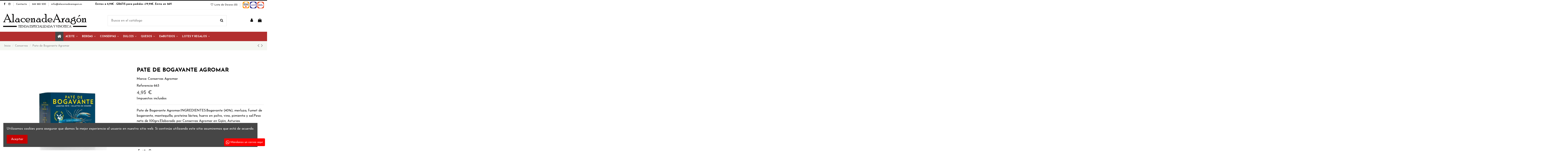

--- FILE ---
content_type: text/html; charset=utf-8
request_url: https://alacenadearagon.es/conservas/663-pate-de-bogavante-agromar
body_size: 28438
content:
<!doctype html>
<html lang="es">

<head>
    
        
  <meta charset="utf-8">


  <meta http-equiv="x-ua-compatible" content="ie=edge">



  


      <!-- Google Tag Manager -->
    <script>(function(w,d,s,l,i){w[l]=w[l]||[];w[l].push({'gtm.start':
      new Date().getTime(),event:'gtm.js'});var f=d.getElementsByTagName(s)[0],
              j=d.createElement(s),dl=l!='dataLayer'?'&l='+l:'';j.async=true;j.src=
              'https://www.googletagmanager.com/gtm.js?id='+i+dl;f.parentNode.insertBefore(j,f);
              })(window,document,'script','dataLayer','GTM-KCBG2W');</script>
    <!-- End Google Tag Manager -->
  


    <link rel="canonical" href="https://alacenadearagon.es/conservas/663-pate-de-bogavante-agromar">

  <title>Pate de Bogavante Agromar</title>
  
    
  
  
    
  
  <meta name="description" content="Pate de Bogavante Agromar">
  <meta name="keywords" content="Pate de Bogavante Agromar">
    
      <link rel="canonical" href="https://alacenadearagon.es/conservas/663-pate-de-bogavante-agromar">
    

  
      

  
    <script type="application/ld+json">
  {
    "@context": "https://schema.org",
    "@id": "#store-organization",
    "@type": "Organization",
    "name" : "La Alacena de Aragón",
    "url" : "https://alacenadearagon.es/",
  
      "logo": {
        "@type": "ImageObject",
        "url":"https://alacenadearagon.es/img/logo-1730117173.jpg"
      }
      }
</script>

<script type="application/ld+json">
  {
    "@context": "https://schema.org",
    "@type": "WebPage",
    "isPartOf": {
      "@type": "WebSite",
      "url":  "https://alacenadearagon.es/",
      "name": "La Alacena de Aragón"
    },
    "name": "Pate de Bogavante Agromar",
    "url":  "https://alacenadearagon.es/conservas/663-pate-de-bogavante-agromar"
  }
</script>


  <script type="application/ld+json">
    {
      "@context": "https://schema.org",
      "@type": "BreadcrumbList",
      "itemListElement": [
                  {
            "@type": "ListItem",
            "position": 1,
            "name": "Inicio",
            "item": "https://alacenadearagon.es/"
          },              {
            "@type": "ListItem",
            "position": 2,
            "name": "Conservas",
            "item": "https://alacenadearagon.es/35-conservas"
          },              {
            "@type": "ListItem",
            "position": 3,
            "name": "Pate de Bogavante Agromar",
            "item": "https://alacenadearagon.es/conservas/663-pate-de-bogavante-agromar"
          }          ]
    }
  </script>


  

  

  
    
  



    <meta property="og:type" content="product">
    <meta property="og:url" content="https://alacenadearagon.es/conservas/663-pate-de-bogavante-agromar">
    <meta property="og:title" content="Pate de Bogavante Agromar">
    <meta property="og:site_name" content="La Alacena de Aragón">
    <meta property="og:description" content="Pate de Bogavante Agromar">
    <meta property="og:image" content="https://alacenadearagon.es/3167-thickbox_default/pate-de-bogavante-agromar.jpg">
    <meta property="og:image:width" content="1100">
    <meta property="og:image:height" content="1422">





      <meta name="viewport" content="initial-scale=1,user-scalable=no,maximum-scale=1,width=device-width">
  


  <meta name="theme-color" content="#a10000">
  <meta name="msapplication-navbutton-color" content="#a10000">


  <link rel="icon" type="image/vnd.microsoft.icon" href="https://alacenadearagon.es/img/favicon.ico?1730117173">
  <link rel="shortcut icon" type="image/x-icon" href="https://alacenadearagon.es/img/favicon.ico?1730117173">
    




    <link rel="stylesheet" href="https://alacenadearagon.es/themes/warehouse/assets/css/theme.css" type="text/css" media="all">
  <link rel="stylesheet" href="https://alacenadearagon.es/modules/paypal/views/css/paypal_fo.css" type="text/css" media="all">
  <link rel="stylesheet" href="https://alacenadearagon.es/modules/whatsappchat/views/css/whatsapp.css" type="text/css" media="all">
  <link rel="stylesheet" href="https://alacenadearagon.es/modules/whatsappchat/views/css/jBox.min.css" type="text/css" media="all">
  <link rel="stylesheet" href="https://alacenadearagon.es/modules/revsliderprestashop/public/assets/css/rs6.css" type="text/css" media="all">
  <link rel="stylesheet" href="https://alacenadearagon.es/modules/loyaltyrewardpoints/views/css/front/front.css" type="text/css" media="all">
  <link rel="stylesheet" href="https://alacenadearagon.es/modules/iqitcountdown/views/css/front.css" type="text/css" media="all">
  <link rel="stylesheet" href="https://alacenadearagon.es/js/jquery/plugins/fancybox/jquery.fancybox.css" type="text/css" media="all">
  <link rel="stylesheet" href="https://alacenadearagon.es/modules/iqitcookielaw/views/css/front.css" type="text/css" media="all">
  <link rel="stylesheet" href="https://alacenadearagon.es/modules/iqitelementor/views/css/frontend.min.css" type="text/css" media="all">
  <link rel="stylesheet" href="https://alacenadearagon.es/modules/iqitmegamenu/views/css/front.css" type="text/css" media="all">
  <link rel="stylesheet" href="https://alacenadearagon.es/modules/iqitreviews/views/css/front.css" type="text/css" media="all">
  <link rel="stylesheet" href="https://alacenadearagon.es/modules/iqitsizecharts/views/css/front.css" type="text/css" media="all">
  <link rel="stylesheet" href="https://alacenadearagon.es/modules/iqitthemeeditor/views/css/custom_s_1.css" type="text/css" media="all">
  <link rel="stylesheet" href="https://alacenadearagon.es/modules/iqitwishlist/views/css/front.css" type="text/css" media="all">
  <link rel="stylesheet" href="https://alacenadearagon.es/modules/iqitextendedproduct/views/css/front.css" type="text/css" media="all">
  <link rel="stylesheet" href="https://alacenadearagon.es/themes/warehouse/modules/ph_simpleblog/views/css/ph_simpleblog-17.css" type="text/css" media="all">
  <link rel="stylesheet" href="https://alacenadearagon.es/modules/ph_simpleblog/css/custom.css" type="text/css" media="all">
  <link rel="stylesheet" href="https://alacenadearagon.es/modules/iqitsociallogin/views/css/front.css" type="text/css" media="all">
  <link rel="stylesheet" href="https://alacenadearagon.es/modules/amountbeforefreedelivery/views/css/amountbeforefreedelivery.css" type="text/css" media="all">
  <link rel="stylesheet" href="https://alacenadearagon.es/modules/iqitcookielaw/views/css/custom_s_1.css" type="text/css" media="all">
  <link rel="stylesheet" href="https://alacenadearagon.es/modules/iqitmegamenu/views/css/iqitmegamenu_s_1.css" type="text/css" media="all">
  <link rel="stylesheet" href="https://alacenadearagon.es/themes/warehousechild/assets/css/font-awesome/css/font-awesome.css" type="text/css" media="all">
  <link rel="stylesheet" href="https://alacenadearagon.es/themes/warehousechild/modules/precustomprice/views/css/sweetalert.css" type="text/css" media="all">
  <link rel="stylesheet" href="https://alacenadearagon.es/themes/warehousechild/modules/precustomprice/views/css/precustomprice.css" type="text/css" media="all">
  <link rel="stylesheet" href="https://alacenadearagon.es/themes/warehouse/assets/css/custom.css" type="text/css" media="all">




<link rel="preload" as="font"
      href="/themes/warehousechild/assets/css/font-awesome/fonts/fontawesome-webfont.woff?v=4.7.0"
      type="font/woff" crossorigin="anonymous">
<link rel="preload" as="font"
      href="/themes/warehousechild/assets/css/font-awesome/fonts/fontawesome-webfont.woff2?v=4.7.0"
      type="font/woff2" crossorigin="anonymous">


<link  rel="preload stylesheet"  as="style" href="/themes/warehousechild/assets/css/font-awesome/css/font-awesome-preload.css"
       type="text/css" crossorigin="anonymous">





  

  <script>
        var elementorFrontendConfig = {"isEditMode":"","stretchedSectionContainer":"","instagramToken":"IGQWRPdmpsbGU3TkIxYkNVUjgwX3JidDlTYm1xdW1nR3N3UWhpd2JpOUhiaE5QdlpvNHpLVkFlTm5CTkJ4VzZAuU1hTX29JSWFYX0Q4dTBJUXdSU3JBd0ZArNFFwQmpfdjNVQWZAzZAl9nX0NuQkVtZA3QzazktYzZAsOEUZD","is_rtl":false,"ajax_csfr_token_url":"https:\/\/alacenadearagon.es\/module\/iqitelementor\/Actions?process=handleCsfrToken&ajax=1"};
        var iqitTheme = {"rm_sticky":"0","rm_breakpoint":0,"op_preloader":"0","cart_style":"floating","cart_confirmation":"modal","h_layout":"2","f_fixed":"","f_layout":"2","h_absolute":"0","h_sticky":"menu","hw_width":"inherit","mm_content":"accordion","hm_submenu_width":"fullwidth-background","h_search_type":"full","pl_lazyload":true,"pl_infinity":true,"pl_rollover":true,"pl_crsl_autoplay":false,"pl_slider_ld":5,"pl_slider_d":4,"pl_slider_t":3,"pl_slider_p":2,"pp_thumbs":"bottom","pp_zoom":"modalzoom","pp_image_layout":"carousel","pp_tabs":"tabh","pl_grid_qty":false};
        var iqitcountdown_days = "d.";
        var iqitextendedproduct = {"speed":"70"};
        var iqitmegamenu = {"sticky":"false","containerSelector":"#wrapper > .container"};
        var iqitreviews = [];
        var iqitwishlist = {"nbProducts":0};
        var prestashop = {"cart":{"products":[],"totals":{"total":{"type":"total","label":"Total","amount":0,"value":"0,00\u00a0\u20ac"},"total_including_tax":{"type":"total","label":"Total (impuestos incl.)","amount":0,"value":"0,00\u00a0\u20ac"},"total_excluding_tax":{"type":"total","label":"Total (impuestos excl.)","amount":0,"value":"0,00\u00a0\u20ac"}},"subtotals":{"products":{"type":"products","label":"Subtotal","amount":0,"value":"0,00\u00a0\u20ac"},"discounts":null,"shipping":{"type":"shipping","label":"Transporte","amount":0,"value":""},"tax":{"type":"tax","label":"Impuestos incluidos","amount":0,"value":"0,00\u00a0\u20ac"}},"products_count":0,"summary_string":"0 art\u00edculos","vouchers":{"allowed":1,"added":[]},"discounts":[],"minimalPurchase":0,"minimalPurchaseRequired":""},"currency":{"id":1,"name":"Euro","iso_code":"EUR","iso_code_num":"978","sign":"\u20ac"},"customer":{"lastname":null,"firstname":null,"email":null,"birthday":null,"newsletter":null,"newsletter_date_add":null,"optin":null,"website":null,"company":null,"siret":null,"ape":null,"is_logged":false,"gender":{"type":null,"name":null},"addresses":[]},"language":{"name":"Espa\u00f1ol (Spanish)","iso_code":"es","locale":"es-ES","language_code":"es","is_rtl":"0","date_format_lite":"d\/m\/Y","date_format_full":"d\/m\/Y H:i:s","id":1},"page":{"title":"","canonical":"https:\/\/alacenadearagon.es\/conservas\/663-pate-de-bogavante-agromar","meta":{"title":"Pate de Bogavante Agromar","description":"Pate de Bogavante Agromar","keywords":"Pate de Bogavante Agromar","robots":"index"},"page_name":"product","body_classes":{"lang-es":true,"lang-rtl":false,"country-ES":true,"currency-EUR":true,"layout-full-width":true,"page-product":true,"tax-display-enabled":true,"product-id-663":true,"product-Pate de Bogavante Agromar":true,"product-id-category-35":true,"product-id-manufacturer-9":true,"product-id-supplier-0":true,"product-available-for-order":true},"admin_notifications":[]},"shop":{"name":"La Alacena de Arag\u00f3n","logo":"https:\/\/alacenadearagon.es\/img\/logo-1730117173.jpg","stores_icon":"https:\/\/alacenadearagon.es\/img\/logo_stores.png","favicon":"https:\/\/alacenadearagon.es\/img\/favicon.ico"},"urls":{"base_url":"https:\/\/alacenadearagon.es\/","current_url":"https:\/\/alacenadearagon.es\/conservas\/663-pate-de-bogavante-agromar","shop_domain_url":"https:\/\/alacenadearagon.es","img_ps_url":"https:\/\/alacenadearagon.es\/img\/","img_cat_url":"https:\/\/alacenadearagon.es\/img\/c\/","img_lang_url":"https:\/\/alacenadearagon.es\/img\/l\/","img_prod_url":"https:\/\/alacenadearagon.es\/img\/p\/","img_manu_url":"https:\/\/alacenadearagon.es\/img\/m\/","img_sup_url":"https:\/\/alacenadearagon.es\/img\/su\/","img_ship_url":"https:\/\/alacenadearagon.es\/img\/s\/","img_store_url":"https:\/\/alacenadearagon.es\/img\/st\/","img_col_url":"https:\/\/alacenadearagon.es\/img\/co\/","img_url":"https:\/\/alacenadearagon.es\/themes\/warehousechild\/assets\/img\/","css_url":"https:\/\/alacenadearagon.es\/themes\/warehousechild\/assets\/css\/","js_url":"https:\/\/alacenadearagon.es\/themes\/warehousechild\/assets\/js\/","pic_url":"https:\/\/alacenadearagon.es\/upload\/","pages":{"address":"https:\/\/alacenadearagon.es\/direccion","addresses":"https:\/\/alacenadearagon.es\/direcciones","authentication":"https:\/\/alacenadearagon.es\/iniciar-sesion","cart":"https:\/\/alacenadearagon.es\/carrito","category":"https:\/\/alacenadearagon.es\/index.php?controller=category","cms":"https:\/\/alacenadearagon.es\/index.php?controller=cms","contact":"https:\/\/alacenadearagon.es\/contactenos","discount":"https:\/\/alacenadearagon.es\/descuento","guest_tracking":"https:\/\/alacenadearagon.es\/seguimiento-pedido-invitado","history":"https:\/\/alacenadearagon.es\/historial-compra","identity":"https:\/\/alacenadearagon.es\/datos-personales","index":"https:\/\/alacenadearagon.es\/","my_account":"https:\/\/alacenadearagon.es\/mi-cuenta","order_confirmation":"https:\/\/alacenadearagon.es\/confirmacion-pedido","order_detail":"https:\/\/alacenadearagon.es\/index.php?controller=order-detail","order_follow":"https:\/\/alacenadearagon.es\/seguimiento-pedido","order":"https:\/\/alacenadearagon.es\/pedido","order_return":"https:\/\/alacenadearagon.es\/index.php?controller=order-return","order_slip":"https:\/\/alacenadearagon.es\/facturas-abono","pagenotfound":"https:\/\/alacenadearagon.es\/pagina-no-encontrada","password":"https:\/\/alacenadearagon.es\/recuperar-contrase\u00f1a","pdf_invoice":"https:\/\/alacenadearagon.es\/index.php?controller=pdf-invoice","pdf_order_return":"https:\/\/alacenadearagon.es\/index.php?controller=pdf-order-return","pdf_order_slip":"https:\/\/alacenadearagon.es\/index.php?controller=pdf-order-slip","prices_drop":"https:\/\/alacenadearagon.es\/productos-rebajados","product":"https:\/\/alacenadearagon.es\/index.php?controller=product","search":"https:\/\/alacenadearagon.es\/busqueda","sitemap":"https:\/\/alacenadearagon.es\/mapa del sitio","stores":"https:\/\/alacenadearagon.es\/tiendas","supplier":"https:\/\/alacenadearagon.es\/proveedor","register":"https:\/\/alacenadearagon.es\/iniciar-sesion?create_account=1","order_login":"https:\/\/alacenadearagon.es\/pedido?login=1"},"alternative_langs":[],"theme_assets":"\/themes\/warehousechild\/assets\/","actions":{"logout":"https:\/\/alacenadearagon.es\/?mylogout="},"no_picture_image":{"bySize":{"small_default":{"url":"https:\/\/alacenadearagon.es\/img\/p\/es-default-small_default.jpg","width":98,"height":127},"cart_default":{"url":"https:\/\/alacenadearagon.es\/img\/p\/es-default-cart_default.jpg","width":125,"height":162},"home_default":{"url":"https:\/\/alacenadearagon.es\/img\/p\/es-default-home_default.jpg","width":236,"height":305},"large_default":{"url":"https:\/\/alacenadearagon.es\/img\/p\/es-default-large_default.jpg","width":381,"height":492},"medium_default":{"url":"https:\/\/alacenadearagon.es\/img\/p\/es-default-medium_default.jpg","width":452,"height":584},"thickbox_default":{"url":"https:\/\/alacenadearagon.es\/img\/p\/es-default-thickbox_default.jpg","width":1100,"height":1422}},"small":{"url":"https:\/\/alacenadearagon.es\/img\/p\/es-default-small_default.jpg","width":98,"height":127},"medium":{"url":"https:\/\/alacenadearagon.es\/img\/p\/es-default-large_default.jpg","width":381,"height":492},"large":{"url":"https:\/\/alacenadearagon.es\/img\/p\/es-default-thickbox_default.jpg","width":1100,"height":1422},"legend":""}},"configuration":{"display_taxes_label":true,"display_prices_tax_incl":true,"is_catalog":false,"show_prices":true,"opt_in":{"partner":true},"quantity_discount":{"type":"discount","label":"Descuento unitario"},"voucher_enabled":1,"return_enabled":0},"field_required":[],"breadcrumb":{"links":[{"title":"Inicio","url":"https:\/\/alacenadearagon.es\/"},{"title":"Conservas","url":"https:\/\/alacenadearagon.es\/35-conservas"},{"title":"Pate de Bogavante Agromar","url":"https:\/\/alacenadearagon.es\/conservas\/663-pate-de-bogavante-agromar"}],"count":3},"link":{"protocol_link":"https:\/\/","protocol_content":"https:\/\/"},"time":1768963810,"static_token":"29f3f6440d442105c6e4e8a78307bc5e","token":"3b15650a4ce02f7e513f2c95d56b50fb","debug":false};
        var psemailsubscription_subscription = "https:\/\/alacenadearagon.es\/module\/ps_emailsubscription\/subscription";
      </script>



  <script>

function comprobarObservaciones(){
    var comprobante = "";
    if ((jQuery)('#onepagecheckoutps').length != 0) {
        comprobante = (jQuery)('[name="message"]');
    } else {
        comprobante = (jQuery)('[name="delivery_message"]');
    }
    if (comprobante.length != 0) {
        limitarObservaciones(comprobante);
    }
}

function limitarObservaciones(comprobante){
    if(comprobante){
        if ((jQuery)('.originalTextareaInfo').length == 0) {
            var options2 = {
               'maxCharacterSize': 69,
               'originalStyle': 'originalTextareaInfo',
               'warningStyle' : 'warningTextareaInfo',
               'warningNumber': 10,
               'displayFormat': '#input caracteres | #left caracteres restantes | #words palabras'
            };
            comprobante.textareaCount(options2);
        }
    }
}


</script>

<script type="text/javascript">
   var abfd_url = "https://alacenadearagon.es/module/amountbeforefreedelivery/ajax";
</script><script async src="https://www.googletagmanager.com/gtag/js?id=UA-54784630-1"></script>
<script>
  window.dataLayer = window.dataLayer || [];
  function gtag(){dataLayer.push(arguments);}
  gtag('js', new Date());
  gtag(
    'config',
    'UA-54784630-1',
    {
      'debug_mode':false
                      }
  );
</script>




    
            <meta property="product:pretax_price:amount" content="4.5">
        <meta property="product:pretax_price:currency" content="EUR">
        <meta property="product:price:amount" content="4.95">
        <meta property="product:price:currency" content="EUR">
                <meta property="product:weight:value" content="0.201000">
        <meta property="product:weight:units" content="kg">
    
    

     <link href="https://fonts.googleapis.com/icon?family=Material+Icons" rel="stylesheet">
 </head>

    <body id="product" class="lang-es country-es currency-eur layout-full-width page-product tax-display-enabled product-id-663 product-pate-de-bogavante-agromar product-id-category-35 product-id-manufacturer-9 product-id-supplier-0 product-available-for-order body-desktop-header-style-w-2       customer-not-logged">


            <!-- Google Tag Manager (noscript) -->
        <noscript><iframe src="https://www.googletagmanager.com/ns.html?id=GTM-KCBG2W"
                          height="0" width="0" style="display:none;visibility:hidden"></iframe></noscript>
        <!-- End Google Tag Manager (noscript) -->
    




    


<main id="main-page-content"  >
    
            

    <header id="header" class="desktop-header-style-w-2">
        
            
  <div class="header-banner">
    
  </div>




            <nav class="header-nav">
        <div class="container">
    
        <div class="row justify-content-between">
            <div class="col col-auto col-md left-nav">
                 <div class="d-inline-block"> 

<ul class="social-links _topbar" itemscope itemtype="https://schema.org/Organization" itemid="#store-organization">
    <li class="facebook"><a itemprop="sameAs" href="https://www.facebook.com/laalacenadearagon/" target="_blank" rel="noreferrer noopener"><i class="fa fa-facebook fa-fw" aria-hidden="true"></i></a></li>    <li class="instagram"><a itemprop="sameAs" href="https://www.instagram.com/alacenadearagon/" target="_blank" rel="noreferrer noopener"><i class="fa fa-instagram fa-fw" aria-hidden="true"></i></a></li>          </ul>

 </div>                             <div class="block-iqitlinksmanager block-iqitlinksmanager-2 block-links-inline d-inline-block">
            <ul>
                                                            <li>
                            <a
                                    href="https://alacenadearagon.es/contactenos"
                                                                                                    >
                                Contacto
                            </a>
                        </li>
                                                                                <li>
                            <a
                                    href="tel:0034644962200"
                                                                                                    >
                                644 962 200
                            </a>
                        </li>
                                                                                <li>
                            <a
                                    href="mailto:info@alacenadearagon.es"
                                                                                                    >
                                info@alacenadearagon.es
                            </a>
                        </li>
                                                </ul>
        </div>
    
            </div>
            <div class="col col-auto center-nav text-center">
                
          <div id="iqithtmlandbanners-block-5"  class="d-inline-block">
        <div class="rte-content d-inline-block">
            <p><strong>Envíos a 6,95€ - GRATIS para pedidos +79,95€. Envío en 24H</strong></p>
        </div>
    </div>


  

             </div>
            <div class="col col-auto col-md right-nav text-right">
                <div class="d-inline-block">
    <a href="//alacenadearagon.es/module/iqitwishlist/view">
        <i class="fa fa-heart-o fa-fw" aria-hidden="true"></i> Lista de Deseos (<span
                id="iqitwishlist-nb"></span>)
    </a>
</div>

          <div id="iqithtmlandbanners-block-6"  class="d-inline-block">
        <div class="rte-content d-inline-block">
            <p><a href="https://alacenadearagon.es/inicio/1353-ticket-restaurant"><img src="https://alacenadearagon.es/img/cms/cheques-gourmet-sodexo-restaurant-xs.png" alt="Cargar Monedero Virtual con Ticket Restaurant, Sodexo o Cheque Gourmet" title="Cargar Monedero Virtual con Ticket Restaurant, Sodexo o Cheque Gourmet" width="102" height="32" /></a></p>
        </div>
    </div>


  

             </div>
        </div>

                        </div>
            </nav>
        



<div id="desktop-header" class="desktop-header-style-2">
    
            
<div class="header-top">
    <div id="desktop-header-container" class="container">
        <div class="row align-items-center">
                            <div class="col col-auto col-header-left">
                    <div id="desktop_logo">
                        
  <a href="https://alacenadearagon.es/">
    <img class="logo img-fluid"
         src="https://alacenadearagon.es/img/logo-1730117173.jpg"
                  alt="La Alacena de Aragón"
         width="400"
         height="66"
    >
  </a>

                    </div>
                    
                </div>
                <div class="col col-header-center">
                                        <!-- Block search module TOP -->

<!-- Block search module TOP -->
<div id="search_widget" class="search-widget" data-search-controller-url="https://alacenadearagon.es/module/iqitsearch/searchiqit">
    <form method="get" action="https://alacenadearagon.es/module/iqitsearch/searchiqit">
        <div class="input-group">
            <input type="text" name="s" value="" data-all-text="Mostrar todos los resultados"
                   data-blog-text="Blog post"
                   data-product-text="Product"
                   data-brands-text="Marca"
                   autocomplete="off" autocorrect="off" autocapitalize="off" spellcheck="false"
                   placeholder="Busca en el catálogo" class="form-control form-search-control" />
            <button type="submit" class="search-btn">
                <i class="fa fa-search"></i>
            </button>
        </div>
    </form>
</div>
<!-- /Block search module TOP -->

<!-- /Block search module TOP -->


                    
                </div>
                        <div class="col col-auto col-header-right">
                <div class="row no-gutters justify-content-end">

                    
                                            <div id="header-user-btn" class="col col-auto header-btn-w header-user-btn-w">
            <a href="https://alacenadearagon.es/mi-cuenta"
           title="Acceda a su cuenta de cliente"
           rel="nofollow" class="header-btn header-user-btn">
            <i class="fa fa-user fa-fw icon" aria-hidden="true"></i>
            <span class="title">Entrar</span>
        </a>
    </div>









                                        

                    

                                            
                                                    <div id="ps-shoppingcart-wrapper" class="col col-auto">
    <div id="ps-shoppingcart"
         class="header-btn-w header-cart-btn-w ps-shoppingcart dropdown">
         <div id="blockcart" class="blockcart cart-preview"
         data-refresh-url="//alacenadearagon.es/module/ps_shoppingcart/ajax">
        <a id="cart-toogle" class="cart-toogle header-btn header-cart-btn" data-toggle="dropdown" data-display="static">
            <i class="fa fa-shopping-bag fa-fw icon" aria-hidden="true"><span class="cart-products-count-btn  d-none">0</span></i>
            <span class="info-wrapper">
            <span class="title">Carrito</span>
            <span class="cart-toggle-details">
            <span class="text-faded cart-separator"> / </span>
                            Vacío
                        </span>
            </span>
        </a>
        <div id="_desktop_blockcart-content" class="dropdown-menu-custom dropdown-menu">
    <div id="blockcart-content" class="blockcart-content" >
        <div class="cart-title">
            <span class="modal-title">Tu carrito</span>
            <button type="button" id="js-cart-close" class="close">
                <span>×</span>
            </button>
            <hr>
        </div>
                    <span class="no-items">No hay artículos en tu carrito</span>
            </div>
</div> </div>




    </div>
</div>
                                                
                                    </div>
                
            </div>
            <div class="col-12">
                <div class="row">
                    
                </div>
            </div>
        </div>
    </div>
</div>
<div class="container iqit-megamenu-container"><div id="iqitmegamenu-wrapper" class="iqitmegamenu-wrapper iqitmegamenu-all">
	<div class="container container-iqitmegamenu">
		<div id="iqitmegamenu-horizontal" class="iqitmegamenu  clearfix" role="navigation">

						
			<nav id="cbp-hrmenu" class="cbp-hrmenu cbp-horizontal cbp-hrsub-narrow">
				<ul>
											<li id="cbp-hrmenu-tab-1"
							class="cbp-hrmenu-tab cbp-hrmenu-tab-1 cbp-onlyicon ">
							<a href="https://alacenadearagon.es/" class="nav-link" 
										>
										

										<span class="cbp-tab-title"> <i
												class="icon fa fa-home cbp-mainlink-icon"></i>
											</span>
																			</a>
																</li>
												<li id="cbp-hrmenu-tab-3"
							class="cbp-hrmenu-tab cbp-hrmenu-tab-3  cbp-has-submeu">
							<a href="https://alacenadearagon.es/110-aceite" class="nav-link" 
										>
										

										<span class="cbp-tab-title">
											Aceite											<i class="fa fa-angle-down cbp-submenu-aindicator"></i></span>
																			</a>
																			<div class="cbp-hrsub col-12">
											<div class="cbp-hrsub-inner">
												<div class="container iqitmegamenu-submenu-container">
													
																																													



<div class="row menu_row menu-element  first_rows menu-element-id-1">
                

                                                



    <div class="col-3 cbp-menu-column cbp-menu-element menu-element-id-2 ">
        <div class="cbp-menu-column-inner">
                        
                
                
                                                                    <img src="/img/cms/aceite-alacena-aragon_2.png" loading="lazy" class="img-fluid cbp-banner-image"
                                                               width="180" height="180"  />
                                            
                
            

            
            </div>    </div>
                                    



    <div class="col-3 cbp-menu-column cbp-menu-element menu-element-id-3 ">
        <div class="cbp-menu-column-inner">
                        
                
                
                    
                                                    <div class="row cbp-categories-row">
                                                                                                            <div class="col-12">
                                            <div class="cbp-category-link-w"><a href="https://alacenadearagon.es/111-aceite-do-sierra-moncayo"
                                                                                class="cbp-column-title nav-link cbp-category-title">Aceite D.O. Sierra del Moncayo</a>
                                                                                                                                            </div>
                                        </div>
                                                                                                                                                <div class="col-12">
                                            <div class="cbp-category-link-w"><a href="https://alacenadearagon.es/112-aceite-do-bajo-aragon"
                                                                                class="cbp-column-title nav-link cbp-category-title">Aceite D.O. Bajo Aragón</a>
                                                                                                                                            </div>
                                        </div>
                                                                                                                                                <div class="col-12">
                                            <div class="cbp-category-link-w"><a href="https://alacenadearagon.es/113-aceite-somontano"
                                                                                class="cbp-column-title nav-link cbp-category-title">Aceite D.O. Somontano</a>
                                                                                                                                            </div>
                                        </div>
                                                                                                </div>
                                            
                
            

            
            </div>    </div>
                                    



    <div class="col-3 cbp-menu-column cbp-menu-element menu-element-id-4 ">
        <div class="cbp-menu-column-inner">
                        
                
                
                    
                                                    <div class="row cbp-categories-row">
                                                                                                            <div class="col-12">
                                            <div class="cbp-category-link-w"><a href="https://alacenadearagon.es/114-aceite-otras-comarcas"
                                                                                class="cbp-column-title nav-link cbp-category-title">Aceite de otras comarcas</a>
                                                                                                                                            </div>
                                        </div>
                                                                                                                                                <div class="col-12">
                                            <div class="cbp-category-link-w"><a href="https://alacenadearagon.es/115-aceite-premium"
                                                                                class="cbp-column-title nav-link cbp-category-title">Aceite Premium</a>
                                                                                                                                            </div>
                                        </div>
                                                                                                                                                                    </div>
                                            
                
            

            
            </div>    </div>
                                    



    <div class="col-3 cbp-menu-column cbp-menu-element menu-element-id-5 ">
        <div class="cbp-menu-column-inner">
                        
                
                
                    
                                                    <div class="row cbp-categories-row">
                                                                                                            <div class="col-12">
                                            <div class="cbp-category-link-w"><a href="https://alacenadearagon.es/117-aceite-condimentado"
                                                                                class="cbp-column-title nav-link cbp-category-title">Aceite Condimentado</a>
                                                                                                                                            </div>
                                        </div>
                                                                                                                                                <div class="col-12">
                                            <div class="cbp-category-link-w"><a href="https://alacenadearagon.es/118-aderezos"
                                                                                class="cbp-column-title nav-link cbp-category-title">Aderezos</a>
                                                                                                                                            </div>
                                        </div>
                                                                                                                                                <div class="col-12">
                                            <div class="cbp-category-link-w"><a href="https://alacenadearagon.es/127-vinagres"
                                                                                class="cbp-column-title nav-link cbp-category-title">Vinagres</a>
                                                                                                                                            </div>
                                        </div>
                                                                                                                                                                                                                    <div class="col-12">
                                            <div class="cbp-category-link-w"><a href="https://alacenadearagon.es/129-especias"
                                                                                class="cbp-column-title nav-link cbp-category-title">Sales y especias</a>
                                                                                                                                            </div>
                                        </div>
                                                                                                </div>
                                            
                
            

            
            </div>    </div>
                            
                </div>
																													
																									</div>
											</div>
										</div>
																</li>
												<li id="cbp-hrmenu-tab-2"
							class="cbp-hrmenu-tab cbp-hrmenu-tab-2  cbp-has-submeu">
							<a href="https://alacenadearagon.es/10-bebidas" class="nav-link" 
										>
										

										<span class="cbp-tab-title">
											Bebidas											<i class="fa fa-angle-down cbp-submenu-aindicator"></i></span>
																			</a>
																			<div class="cbp-hrsub col-12">
											<div class="cbp-hrsub-inner">
												<div class="container iqitmegamenu-submenu-container">
													
																																													



<div class="row menu_row menu-element  first_rows menu-element-id-1">
                

                                                



    <div class="col-3 cbp-menu-column cbp-menu-element menu-element-id-2 ">
        <div class="cbp-menu-column-inner">
                        
                
                
                                                                    <img src="/img/cms/vinos-bebidas-aragon.png" loading="lazy" class="img-fluid cbp-banner-image"
                             alt="Vinos y Bebidas de Aragón"                                  width="180" height="178"  />
                                            
                
            

            
            </div>    </div>
                                    



    <div class="col-3 cbp-menu-column cbp-menu-element menu-element-id-10 ">
        <div class="cbp-menu-column-inner">
                        
                
                
                    
                                                    <div class="row cbp-categories-row">
                                                                                                            <div class="col-12">
                                            <div class="cbp-category-link-w"><a href="https://alacenadearagon.es/11-vino-do-borja"
                                                                                class="cbp-column-title nav-link cbp-category-title">Vino D.O. Campo de Borja</a>
                                                                                                                                            </div>
                                        </div>
                                                                                                                                                <div class="col-12">
                                            <div class="cbp-category-link-w"><a href="https://alacenadearagon.es/12-vino-do-calatayud"
                                                                                class="cbp-column-title nav-link cbp-category-title">Vino D.O. Calatayud</a>
                                                                                                                                            </div>
                                        </div>
                                                                                                                                                <div class="col-12">
                                            <div class="cbp-category-link-w"><a href="https://alacenadearagon.es/13-vino-do-carinena"
                                                                                class="cbp-column-title nav-link cbp-category-title">Vino D.O. Cariñena</a>
                                                                                                                                            </div>
                                        </div>
                                                                                                                                                <div class="col-12">
                                            <div class="cbp-category-link-w"><a href="https://alacenadearagon.es/14-vino-do-somontano"
                                                                                class="cbp-column-title nav-link cbp-category-title">Vino D.O. Somontano</a>
                                                                                                                                            </div>
                                        </div>
                                                                                                                                                <div class="col-12">
                                            <div class="cbp-category-link-w"><a href="https://alacenadearagon.es/15-vino-igp-otros"
                                                                                class="cbp-column-title nav-link cbp-category-title">Vino - IGP y Otros</a>
                                                                                                                                            </div>
                                        </div>
                                                                                                </div>
                                            
                
            

            
            </div>    </div>
                                    



    <div class="col-2 cbp-menu-column cbp-menu-element menu-element-id-8 ">
        <div class="cbp-menu-column-inner">
                        
                
                
                    
                                                    <div class="row cbp-categories-row">
                                                                                                            <div class="col-12">
                                            <div class="cbp-category-link-w"><a href="https://alacenadearagon.es/24-vino-tinto"
                                                                                class="cbp-column-title nav-link cbp-category-title">Vino Tinto</a>
                                                                                                                                            </div>
                                        </div>
                                                                                                                                                <div class="col-12">
                                            <div class="cbp-category-link-w"><a href="https://alacenadearagon.es/25-vino-blanco"
                                                                                class="cbp-column-title nav-link cbp-category-title">Vino Blanco</a>
                                                                                                                                            </div>
                                        </div>
                                                                                                                                                <div class="col-12">
                                            <div class="cbp-category-link-w"><a href="https://alacenadearagon.es/26-vino-rosado"
                                                                                class="cbp-column-title nav-link cbp-category-title">Vino Rosado</a>
                                                                                                                                            </div>
                                        </div>
                                                                                                                                                <div class="col-12">
                                            <div class="cbp-category-link-w"><a href="https://alacenadearagon.es/130-vino-generoso"
                                                                                class="cbp-column-title nav-link cbp-category-title">Vino Generoso</a>
                                                                                                                                            </div>
                                        </div>
                                                                                                                                                <div class="col-12">
                                            <div class="cbp-category-link-w"><a href="https://alacenadearagon.es/27-magnum"
                                                                                class="cbp-column-title nav-link cbp-category-title">Magnum</a>
                                                                                                                                            </div>
                                        </div>
                                                                                                                                                <div class="col-12">
                                            <div class="cbp-category-link-w"><a href="https://alacenadearagon.es/28-cava"
                                                                                class="cbp-column-title nav-link cbp-category-title">Cava</a>
                                                                                                                                            </div>
                                        </div>
                                                                                                </div>
                                            
                
            

            
            </div>    </div>
                                    



    <div class="col-2 cbp-menu-column cbp-menu-element menu-element-id-4 ">
        <div class="cbp-menu-column-inner">
                        
                
                
                    
                                                    <div class="row cbp-categories-row">
                                                                                                            <div class="col-12">
                                            <div class="cbp-category-link-w"><a href="https://alacenadearagon.es/17-do-bierzo"
                                                                                class="cbp-column-title nav-link cbp-category-title">DO Bierzo</a>
                                                                                                                                            </div>
                                        </div>
                                                                                                                                                <div class="col-12">
                                            <div class="cbp-category-link-w"><a href="https://alacenadearagon.es/18-do-navarra"
                                                                                class="cbp-column-title nav-link cbp-category-title">DO Navarra</a>
                                                                                                                                            </div>
                                        </div>
                                                                                                                                                <div class="col-12">
                                            <div class="cbp-category-link-w"><a href="https://alacenadearagon.es/19-do-ribera-duero"
                                                                                class="cbp-column-title nav-link cbp-category-title">DO Ribera del Duero</a>
                                                                                                                                            </div>
                                        </div>
                                                                                                                                                <div class="col-12">
                                            <div class="cbp-category-link-w"><a href="https://alacenadearagon.es/20-doc-rioja"
                                                                                class="cbp-column-title nav-link cbp-category-title">DOC Rioja</a>
                                                                                                                                            </div>
                                        </div>
                                                                                                                                                <div class="col-12">
                                            <div class="cbp-category-link-w"><a href="https://alacenadearagon.es/21-do-rueda"
                                                                                class="cbp-column-title nav-link cbp-category-title">DO Rueda</a>
                                                                                                                                            </div>
                                        </div>
                                                                                                                                                                                                                    <div class="col-12">
                                            <div class="cbp-category-link-w"><a href="https://alacenadearagon.es/23-resto-do"
                                                                                class="cbp-column-title nav-link cbp-category-title">Resto D.O.</a>
                                                                                                                                            </div>
                                        </div>
                                                                                                </div>
                                            
                
            

            
            </div>    </div>
                                    



    <div class="col-2 cbp-menu-column cbp-menu-element menu-element-id-5 ">
        <div class="cbp-menu-column-inner">
                        
                
                
                    
                                                    <div class="row cbp-categories-row">
                                                                                                            <div class="col-12">
                                            <div class="cbp-category-link-w"><a href="https://alacenadearagon.es/29-cerveza-artesana"
                                                                                class="cbp-column-title nav-link cbp-category-title">Cerveza Artesana</a>
                                                                                                                                            </div>
                                        </div>
                                                                                                                                                <div class="col-12">
                                            <div class="cbp-category-link-w"><a href="https://alacenadearagon.es/30-hidromiel"
                                                                                class="cbp-column-title nav-link cbp-category-title">Hidromiel</a>
                                                                                                                                            </div>
                                        </div>
                                                                                                                                                <div class="col-12">
                                            <div class="cbp-category-link-w"><a href="https://alacenadearagon.es/31-licores"
                                                                                class="cbp-column-title nav-link cbp-category-title">Licores y espirituosos</a>
                                                                                                                                            </div>
                                        </div>
                                                                                                                                                <div class="col-12">
                                            <div class="cbp-category-link-w"><a href="https://alacenadearagon.es/32-refrescos"
                                                                                class="cbp-column-title nav-link cbp-category-title">Refrescos</a>
                                                                                                                                            </div>
                                        </div>
                                                                                                                                                <div class="col-12">
                                            <div class="cbp-category-link-w"><a href="https://alacenadearagon.es/33-sangria"
                                                                                class="cbp-column-title nav-link cbp-category-title">Sangría</a>
                                                                                                                                            </div>
                                        </div>
                                                                                                                                                <div class="col-12">
                                            <div class="cbp-category-link-w"><a href="https://alacenadearagon.es/34-vermouth"
                                                                                class="cbp-column-title nav-link cbp-category-title">Vermouth</a>
                                                                                                                                            </div>
                                        </div>
                                                                                                </div>
                                            
                
            

            
            </div>    </div>
                            
                </div>
																													
																									</div>
											</div>
										</div>
																</li>
												<li id="cbp-hrmenu-tab-4"
							class="cbp-hrmenu-tab cbp-hrmenu-tab-4  cbp-has-submeu">
							<a href="https://alacenadearagon.es/35-conservas" class="nav-link" 
										>
										

										<span class="cbp-tab-title">
											Conservas											<i class="fa fa-angle-down cbp-submenu-aindicator"></i></span>
																			</a>
																			<div class="cbp-hrsub col-12">
											<div class="cbp-hrsub-inner">
												<div class="container iqitmegamenu-submenu-container">
													
																																													



<div class="row menu_row menu-element  first_rows menu-element-id-1">
                

                                                



    <div class="col-3 cbp-menu-column cbp-menu-element menu-element-id-2 ">
        <div class="cbp-menu-column-inner">
                        
                
                
                                                                    <img src="/img/cms/conservas-alacena-aragon_1.png" loading="lazy" class="img-fluid cbp-banner-image"
                             alt="Conservas Aragón"                                  width="180" height="180"  />
                                            
                
            

            
            </div>    </div>
                                    



    <div class="col-3 cbp-menu-column cbp-menu-element menu-element-id-3 ">
        <div class="cbp-menu-column-inner">
                        
                
                
                    
                                                    <div class="row cbp-categories-row">
                                                                                                            <div class="col-12">
                                            <div class="cbp-category-link-w"><a href="https://alacenadearagon.es/44-conservas-mar"
                                                                                class="cbp-column-title nav-link cbp-category-title">Conservas Del Mar</a>
                                                                                                                                            </div>
                                        </div>
                                                                                                                                                <div class="col-12">
                                            <div class="cbp-category-link-w"><a href="https://alacenadearagon.es/39-conservas-animales"
                                                                                class="cbp-column-title nav-link cbp-category-title">Conservas Animales</a>
                                                                                                                                                    
    <ul class="cbp-links cbp-category-tree"><li ><div class="cbp-category-link-w"><a href="https://alacenadearagon.es/40-conservas">Conservas</a></div></li><li ><div class="cbp-category-link-w"><a href="https://alacenadearagon.es/41-escabechados">Escabechados</a></div></li><li ><div class="cbp-category-link-w"><a href="https://alacenadearagon.es/42-pates">Patés</a></div></li><li ><div class="cbp-category-link-w"><a href="https://alacenadearagon.es/43-pato">Pato</a></div></li></ul>

                                                                                            </div>
                                        </div>
                                                                                                                                                <div class="col-12">
                                            <div class="cbp-category-link-w"><a href="https://alacenadearagon.es/45-conservas-vegetales"
                                                                                class="cbp-column-title nav-link cbp-category-title">Conservas Vegetales</a>
                                                                                                                                                    
    <ul class="cbp-links cbp-category-tree"><li ><div class="cbp-category-link-w"><a href="https://alacenadearagon.es/46-frutas">Frutas</a></div></li><li ><div class="cbp-category-link-w"><a href="https://alacenadearagon.es/47-hortalizas">Hortalizas</a></div></li><li ><div class="cbp-category-link-w"><a href="https://alacenadearagon.es/48-mermelada">Mermelada</a></div></li><li ><div class="cbp-category-link-w"><a href="https://alacenadearagon.es/49-pate-vegetal">Paté Vegetal</a></div></li></ul>

                                                                                            </div>
                                        </div>
                                                                                                </div>
                                            
                
            

            
            </div>    </div>
                                    



    <div class="col-3 cbp-menu-column cbp-menu-element menu-element-id-4 ">
        <div class="cbp-menu-column-inner">
                        
                
                
                    
                                                    <div class="row cbp-categories-row">
                                                                                                            <div class="col-12">
                                            <div class="cbp-category-link-w"><a href="https://alacenadearagon.es/36-azafran"
                                                                                class="cbp-column-title nav-link cbp-category-title">Azafrán</a>
                                                                                                                                            </div>
                                        </div>
                                                                                                                                                <div class="col-12">
                                            <div class="cbp-category-link-w"><a href="https://alacenadearagon.es/38-caviar"
                                                                                class="cbp-column-title nav-link cbp-category-title">Caviar</a>
                                                                                                                                            </div>
                                        </div>
                                                                                                                                                <div class="col-12">
                                            <div class="cbp-category-link-w"><a href="https://alacenadearagon.es/52-pastas-legumbres-arroz"
                                                                                class="cbp-column-title nav-link cbp-category-title">Pastas Legumbres Y Arroz</a>
                                                                                                                                                    
    <ul class="cbp-links cbp-category-tree"><li ><div class="cbp-category-link-w"><a href="https://alacenadearagon.es/53-arroz">Arroz</a></div></li><li ><div class="cbp-category-link-w"><a href="https://alacenadearagon.es/54-legumbres">Legumbres</a></div></li><li ><div class="cbp-category-link-w"><a href="https://alacenadearagon.es/55-pastas">Pastas</a></div></li></ul>

                                                                                            </div>
                                        </div>
                                                                                                                                                <div class="col-12">
                                            <div class="cbp-category-link-w"><a href="https://alacenadearagon.es/123-caldos-cremas-y-salsas"
                                                                                class="cbp-column-title nav-link cbp-category-title">Caldos, Cremas y Salsas</a>
                                                                                                                                            </div>
                                        </div>
                                                                                                </div>
                                            
                
            

            
            </div>    </div>
                                    



    <div class="col-3 cbp-menu-column cbp-menu-element menu-element-id-5 ">
        <div class="cbp-menu-column-inner">
                        
                
                
                    
                                                    <div class="row cbp-categories-row">
                                                                                                            <div class="col-12">
                                            <div class="cbp-category-link-w"><a href="https://alacenadearagon.es/37-cafe-e-infusiones"
                                                                                class="cbp-column-title nav-link cbp-category-title">Café E Infusiones</a>
                                                                                                                                            </div>
                                        </div>
                                                                                                                                                <div class="col-12">
                                            <div class="cbp-category-link-w"><a href="https://alacenadearagon.es/51-miel"
                                                                                class="cbp-column-title nav-link cbp-category-title">Miel</a>
                                                                                                                                            </div>
                                        </div>
                                                                                                                                                <div class="col-12">
                                            <div class="cbp-category-link-w"><a href="https://alacenadearagon.es/57-trufa"
                                                                                class="cbp-column-title nav-link cbp-category-title">Trufa</a>
                                                                                                                                            </div>
                                        </div>
                                                                                                                                                <div class="col-12">
                                            <div class="cbp-category-link-w"><a href="https://alacenadearagon.es/56-snacks"
                                                                                class="cbp-column-title nav-link cbp-category-title">Snacks</a>
                                                                                                                                            </div>
                                        </div>
                                                                                                </div>
                                            
                
            

            
            </div>    </div>
                            
                </div>
																													
																									</div>
											</div>
										</div>
																</li>
												<li id="cbp-hrmenu-tab-5"
							class="cbp-hrmenu-tab cbp-hrmenu-tab-5  cbp-has-submeu">
							<a href="https://alacenadearagon.es/58-dulces" class="nav-link" 
										>
										

										<span class="cbp-tab-title">
											Dulces											<i class="fa fa-angle-down cbp-submenu-aindicator"></i></span>
																			</a>
																			<div class="cbp-hrsub col-12">
											<div class="cbp-hrsub-inner">
												<div class="container iqitmegamenu-submenu-container">
													
																																													



<div class="row menu_row menu-element  first_rows menu-element-id-1">
                

                                                



    <div class="col-3 cbp-menu-column cbp-menu-element menu-element-id-2 ">
        <div class="cbp-menu-column-inner">
                        
                
                
                                                                    <img src="/img/cms/dulces-alacena-aragon_1.png" loading="lazy" class="img-fluid cbp-banner-image"
                             alt="Dulces Aragón"                                  width="180" height="180"  />
                                            
                
            

            
            </div>    </div>
                                    



    <div class="col-3 cbp-menu-column cbp-menu-element menu-element-id-3 ">
        <div class="cbp-menu-column-inner">
                        
                
                
                    
                                                    <div class="row cbp-categories-row">
                                                                                                            <div class="col-12">
                                            <div class="cbp-category-link-w"><a href="https://alacenadearagon.es/59-frutas-aragon"
                                                                                class="cbp-column-title nav-link cbp-category-title">Frutas De Aragón</a>
                                                                                                                                            </div>
                                        </div>
                                                                                                                                                <div class="col-12">
                                            <div class="cbp-category-link-w"><a href="https://alacenadearagon.es/60-adoquines-piedras-rio"
                                                                                class="cbp-column-title nav-link cbp-category-title">Adoquines Y Piedras De Rio</a>
                                                                                                                                            </div>
                                        </div>
                                                                                                                                                <div class="col-12">
                                            <div class="cbp-category-link-w"><a href="https://alacenadearagon.es/61-galletas-pastas-dulces"
                                                                                class="cbp-column-title nav-link cbp-category-title">Galletas - Pastas - Dulces</a>
                                                                                                                                            </div>
                                        </div>
                                                                                                                                                <div class="col-12">
                                            <div class="cbp-category-link-w"><a href="https://alacenadearagon.es/62-popit-palomitas-gourmet"
                                                                                class="cbp-column-title nav-link cbp-category-title">Popit - Palomitas Gourmet</a>
                                                                                                                                            </div>
                                        </div>
                                                                                                                                                                                                                    <div class="col-12">
                                            <div class="cbp-category-link-w"><a href="https://alacenadearagon.es/72-panettone"
                                                                                class="cbp-column-title nav-link cbp-category-title">Panettone</a>
                                                                                                                                            </div>
                                        </div>
                                                                                                                                                <div class="col-12">
                                            <div class="cbp-category-link-w"><a href="https://alacenadearagon.es/80-regaliz-zara"
                                                                                class="cbp-column-title nav-link cbp-category-title">Regaliz Zara y otros</a>
                                                                                                                                            </div>
                                        </div>
                                                                                                </div>
                                            
                
            

            
            </div>    </div>
                                    



    <div class="col-3 cbp-menu-column cbp-menu-element menu-element-id-4 ">
        <div class="cbp-menu-column-inner">
                        
                
                
                    
                                                    <div class="row cbp-categories-row">
                                                                                                            <div class="col-12">
                                            <div class="cbp-category-link-w"><a href="https://alacenadearagon.es/64-chocolate"
                                                                                class="cbp-column-title nav-link cbp-category-title">Chocolate</a>
                                                                                                                                                    
    <ul class="cbp-links cbp-category-tree"><li ><div class="cbp-category-link-w"><a href="https://alacenadearagon.es/65-atienza-ateca">Atienza - Ateca</a></div></li><li ><div class="cbp-category-link-w"><a href="https://alacenadearagon.es/66-bombones">Bombones</a></div></li><li ><div class="cbp-category-link-w"><a href="https://alacenadearagon.es/67-bresco-benabarre">Brescó - Benabarre</a></div></li><li ><div class="cbp-category-link-w"><a href="https://alacenadearagon.es/68-isabel-alcorisa">Isabel - Alcorisa</a></div></li><li ><div class="cbp-category-link-w"><a href="https://alacenadearagon.es/69-jaysso-zaragoza">Jaysso - Zaragoza</a></div></li><li ><div class="cbp-category-link-w"><a href="https://alacenadearagon.es/70-manuel-segura-daroca">Manuel Segura - Daroca</a></div></li><li ><div class="cbp-category-link-w"><a href="https://alacenadearagon.es/71-otros">Otros</a></div></li></ul>

                                                                                            </div>
                                        </div>
                                                                                                </div>
                                            
                
            

            
            </div>    </div>
                                    



    <div class="col-3 cbp-menu-column cbp-menu-element menu-element-id-5 ">
        <div class="cbp-menu-column-inner">
                        
                
                
                    
                                                    <div class="row cbp-categories-row">
                                                                                                            <div class="col-12">
                                            <div class="cbp-category-link-w"><a href="https://alacenadearagon.es/73-turron"
                                                                                class="cbp-column-title nav-link cbp-category-title">Turrón</a>
                                                                                                                                                    
    <ul class="cbp-links cbp-category-tree"><li ><div class="cbp-category-link-w"><a href="https://alacenadearagon.es/74-atienza-ateca">Atienza - Ateca</a></div></li><li ><div class="cbp-category-link-w"><a href="https://alacenadearagon.es/75-belenguer-alcorisa">Belenguer- Alcorisa</a></div></li><li ><div class="cbp-category-link-w"><a href="https://alacenadearagon.es/76-bresco-benabarre">Brescó- Benabarre</a></div></li><li ><div class="cbp-category-link-w"><a href="https://alacenadearagon.es/77-la-fabrica-naval">La Fabrica - Naval</a></div></li><li ><div class="cbp-category-link-w"><a href="https://alacenadearagon.es/79-pasteleria-loa-huesca">Pasteleria Loa - Huesca</a></div></li><li ><div class="cbp-category-link-w"><a href="https://alacenadearagon.es/78-puyet-graus">Puyet - Graus</a></div></li></ul>

                                                                                            </div>
                                        </div>
                                                                                                </div>
                                            
                
            

            
            </div>    </div>
                            
                </div>
																													
																									</div>
											</div>
										</div>
																</li>
												<li id="cbp-hrmenu-tab-6"
							class="cbp-hrmenu-tab cbp-hrmenu-tab-6  cbp-has-submeu">
							<a href="https://alacenadearagon.es/82-quesos" class="nav-link" 
										>
										

										<span class="cbp-tab-title">
											Quesos											<i class="fa fa-angle-down cbp-submenu-aindicator"></i></span>
																			</a>
																			<div class="cbp-hrsub col-12">
											<div class="cbp-hrsub-inner">
												<div class="container iqitmegamenu-submenu-container">
													
																																													



<div class="row menu_row menu-element  first_rows menu-element-id-1">
                

                                                



    <div class="col-3 cbp-menu-column cbp-menu-element menu-element-id-2 ">
        <div class="cbp-menu-column-inner">
                        
                
                
                                                                    <img src="/img/cms/embutidos-quesos-alacena-aragon_1.png" loading="lazy" class="img-fluid cbp-banner-image"
                             alt="Quesos y Embutidos de Aragón"                                  width="180" height="180"  />
                                            
                
            

            
            </div>    </div>
                                    



    <div class="col-3 cbp-menu-column cbp-menu-element menu-element-id-3 ">
        <div class="cbp-menu-column-inner">
                        
                
                
                    
                                                    <div class="row cbp-categories-row">
                                                                                                            <div class="col-12">
                                            <div class="cbp-category-link-w"><a href="https://alacenadearagon.es/82-quesos"
                                                                                class="cbp-column-title nav-link cbp-category-title">Quesos</a>
                                                                                                                                                    
    <ul class="cbp-links cbp-category-tree"><li ><div class="cbp-category-link-w"><a href="https://alacenadearagon.es/83-albarracin-oveja-sierra-albarracin">Albarracín - Oveja - Sierra De Albarracín</a></div></li><li ><div class="cbp-category-link-w"><a href="https://alacenadearagon.es/93-bal-de-broto-sobrarbe">Bal de Broto - Sobrarbe</a></div></li><li ><div class="cbp-category-link-w"><a href="https://alacenadearagon.es/84-benabarre-cabra-ribagorza">Benabarre - Cabra - Ribagorza</a></div></li><li ><div class="cbp-category-link-w"><a href="https://alacenadearagon.es/85-cremas-queso">Cremas De Queso</a></div></li><li ><div class="cbp-category-link-w"><a href="https://alacenadearagon.es/86-hontanar-oveja-teruel">Hontanar - Oveja - Teruel</a></div></li><li ><div class="cbp-category-link-w"><a href="https://alacenadearagon.es/88-la-val-oveja-maestrazgo">La Val - Oveja - Maestrazgo</a></div></li><li ><div class="cbp-category-link-w"><a href="https://alacenadearagon.es/87-letux-cabra-oveja-campo-belchite">Letux - Cabra Y Oveja - Campo De Belchite</a></div></li><li ><div class="cbp-category-link-w"><a href="https://alacenadearagon.es/89-moncayo-cabra-oveja-sierra-moncayo">Moncayo - Cabra Y Oveja - Sierra Del Moncayo</a></div></li><li ><div class="cbp-category-link-w"><a href="https://alacenadearagon.es/124-otros-quesos">Otros Quesos</a></div></li><li ><div class="cbp-category-link-w"><a href="https://alacenadearagon.es/139-queseria-de-biota">Quesería de Biota</a></div></li><li ><div class="cbp-category-link-w"><a href="https://alacenadearagon.es/90-radiquero-cabra-sierra-guara">Radiquero - Cabra - Sierra De Guara</a></div></li><li ><div class="cbp-category-link-w"><a href="https://alacenadearagon.es/91-saravillo-cabra-sobrarbe">Saravillo - Cabra - Sobrarbe</a></div></li><li ><div class="cbp-category-link-w"><a href="https://alacenadearagon.es/92-tronchon-cabra-oveja-maestrazgo">Tronchón - Cabra Y Oveja - Maestrazgo</a></div></li></ul>

                                                                                            </div>
                                        </div>
                                                                                                </div>
                                            
                
            

            
            </div>    </div>
                                    



    <div class="col-3 cbp-menu-column cbp-menu-element menu-element-id-5 cbp-empty-column">
        <div class="cbp-menu-column-inner">
                        
                
                
            

            
            </div>    </div>
                                    



    <div class="col-3 cbp-menu-column cbp-menu-element menu-element-id-6 cbp-empty-column">
        <div class="cbp-menu-column-inner">
                        
                
                
            

            
            </div>    </div>
                            
                </div>
																													
																									</div>
											</div>
										</div>
																</li>
												<li id="cbp-hrmenu-tab-10"
							class="cbp-hrmenu-tab cbp-hrmenu-tab-10  cbp-has-submeu">
							<a href="https://alacenadearagon.es/96-embutidos" class="nav-link" 
										>
										

										<span class="cbp-tab-title">
											Embutidos											<i class="fa fa-angle-down cbp-submenu-aindicator"></i></span>
																			</a>
																			<div class="cbp-hrsub col-12">
											<div class="cbp-hrsub-inner">
												<div class="container iqitmegamenu-submenu-container">
													
																																													



<div class="row menu_row menu-element  first_rows menu-element-id-1">
                

                                                



    <div class="col-3 cbp-menu-column cbp-menu-element menu-element-id-2 ">
        <div class="cbp-menu-column-inner">
                        
                
                
                                                                    <img src="/img/cms/embutidos-quesos-alacena-aragon_1.png" loading="lazy" class="img-fluid cbp-banner-image"
                             alt="Quesos y Embutidos de Aragón"                                  width="180" height="180"  />
                                            
                
            

            
            </div>    </div>
                                    



    <div class="col-3 cbp-menu-column cbp-menu-element menu-element-id-3 ">
        <div class="cbp-menu-column-inner">
                        
                
                
                    
                                                    <div class="row cbp-categories-row">
                                                                                                            <div class="col-12">
                                            <div class="cbp-category-link-w"><a href="https://alacenadearagon.es/96-embutidos"
                                                                                class="cbp-column-title nav-link cbp-category-title">Embutidos</a>
                                                                                                                                                    
    <ul class="cbp-links cbp-category-tree"><li ><div class="cbp-category-link-w"><a href="https://alacenadearagon.es/122-charcuteria-al-corte">Charcuteria al corte</a></div></li><li ><div class="cbp-category-link-w"><a href="https://alacenadearagon.es/97-chorizo-lomo-y-salchichon">Chorizo, Lomo y Salchichón</a></div></li><li ><div class="cbp-category-link-w"><a href="https://alacenadearagon.es/98-jamon">Jamón D.O. Teruel</a></div></li><li ><div class="cbp-category-link-w"><a href="https://alacenadearagon.es/138-jamon-iberico">Jamón Ibérico</a></div></li><li ><div class="cbp-category-link-w"><a href="https://alacenadearagon.es/99-loncheados">Loncheados</a></div></li><li ><div class="cbp-category-link-w"><a href="https://alacenadearagon.es/100-longaniza">Longaniza de Aragón</a></div></li></ul>

                                                                                            </div>
                                        </div>
                                                                                                </div>
                                            
                
            

            
            </div>    </div>
                                    



    <div class="col-3 cbp-menu-column cbp-menu-element menu-element-id-5 cbp-empty-column">
        <div class="cbp-menu-column-inner">
                        
                
                
            

            
            </div>    </div>
                                    



    <div class="col-3 cbp-menu-column cbp-menu-element menu-element-id-6 cbp-empty-column">
        <div class="cbp-menu-column-inner">
                        
                
                
            

            
            </div>    </div>
                            
                </div>
																													
																									</div>
											</div>
										</div>
																</li>
												<li id="cbp-hrmenu-tab-7"
							class="cbp-hrmenu-tab cbp-hrmenu-tab-7  cbp-has-submeu">
							<a href="https://alacenadearagon.es/101-lotes-regalos" class="nav-link" 
										>
										

										<span class="cbp-tab-title">
											Lotes y Regalos											<i class="fa fa-angle-down cbp-submenu-aindicator"></i></span>
																			</a>
																			<div class="cbp-hrsub col-12">
											<div class="cbp-hrsub-inner">
												<div class="container iqitmegamenu-submenu-container">
													
																																													



<div class="row menu_row menu-element  first_rows menu-element-id-1">
                

                                                



    <div class="col-3 cbp-menu-column cbp-menu-element menu-element-id-2 ">
        <div class="cbp-menu-column-inner">
                        
                
                
                                                                    <img src="/img/cms/lotes-regalos-alacena-aragon_1.png" loading="lazy" class="img-fluid cbp-banner-image"
                             alt="Lotes Delicatessen - Aragón"                                  width="180" height="180"  />
                                            
                
            

            
            </div>    </div>
                                    



    <div class="col-3 cbp-menu-column cbp-menu-element menu-element-id-3 ">
        <div class="cbp-menu-column-inner">
                        
                
                
                    
                                                    <div class="row cbp-categories-row">
                                                                                                            <div class="col-12">
                                            <div class="cbp-category-link-w"><a href="https://alacenadearagon.es/103-cestas-regalo"
                                                                                class="cbp-column-title nav-link cbp-category-title">Cestas Regalo</a>
                                                                                                                                            </div>
                                        </div>
                                                                                                                                                <div class="col-12">
                                            <div class="cbp-category-link-w"><a href="https://alacenadearagon.es/104-cajas-vino-licores-cervezas"
                                                                                class="cbp-column-title nav-link cbp-category-title">Cajas De Vino - Licores - Cervezas</a>
                                                                                                                                            </div>
                                        </div>
                                                                                                                                                <div class="col-12">
                                            <div class="cbp-category-link-w"><a href="https://alacenadearagon.es/105-lotes"
                                                                                class="cbp-column-title nav-link cbp-category-title">Lotes</a>
                                                                                                                                            </div>
                                        </div>
                                                                                                                                                <div class="col-12">
                                            <div class="cbp-category-link-w"><a href="https://alacenadearagon.es/107-botas-vino"
                                                                                class="cbp-column-title nav-link cbp-category-title">Botas De Vino</a>
                                                                                                                                            </div>
                                        </div>
                                                                                                </div>
                                            
                
            

            
            </div>    </div>
                                    



    <div class="col-3 cbp-menu-column cbp-menu-element menu-element-id-4 ">
        <div class="cbp-menu-column-inner">
                        
                
                
                    
                                                    <div class="row cbp-categories-row">
                                                                                                            <div class="col-12">
                                            <div class="cbp-category-link-w"><a href="https://alacenadearagon.es/102-bolsas-regalo"
                                                                                class="cbp-column-title nav-link cbp-category-title">Bolsas Regalo</a>
                                                                                                                                            </div>
                                        </div>
                                                                                                                                                <div class="col-12">
                                            <div class="cbp-category-link-w"><a href="https://alacenadearagon.es/108-tarjetas-regalo"
                                                                                class="cbp-column-title nav-link cbp-category-title">Tarjetas Regalo</a>
                                                                                                                                            </div>
                                        </div>
                                                                                                                                                <div class="col-12">
                                            <div class="cbp-category-link-w"><a href="https://alacenadearagon.es/126-accesorios"
                                                                                class="cbp-column-title nav-link cbp-category-title">Accesorios</a>
                                                                                                                                            </div>
                                        </div>
                                                                                                </div>
                                            
                
            

            
            </div>    </div>
                                    



    <div class="col-3 cbp-menu-column cbp-menu-element menu-element-id-5 cbp-empty-column">
        <div class="cbp-menu-column-inner">
                        
                
                
            

            
            </div>    </div>
                            
                </div>
																													
																									</div>
											</div>
										</div>
																</li>
											</ul>
				</nav>
			</div>
		</div>
		<div id="sticky-cart-wrapper"></div>
	</div>

		<div id="_desktop_iqitmegamenu-mobile">
		<div id="iqitmegamenu-mobile"
			class="mobile-menu js-mobile-menu  h-100  d-flex flex-column">

			<div class="mm-panel__header  mobile-menu__header-wrapper px-2 py-2">
				<div class="mobile-menu__header js-mobile-menu__header">

					<button type="button" class="mobile-menu__back-btn js-mobile-menu__back-btn btn">
						<span aria-hidden="true" class="fa fa-angle-left  align-middle mr-4"></span>
						<span class="mobile-menu__title js-mobile-menu__title paragraph-p1 align-middle"></span>
					</button>
					
				</div>
				<button type="button" class="btn btn-icon mobile-menu__close js-mobile-menu__close" aria-label="Close"
					data-toggle="dropdown">
					<span aria-hidden="true" class="fa fa-times"></span>
				</button>
			</div>

			<div class="position-relative mobile-menu__content flex-grow-1 mx-c16 my-c24 ">
				<ul
					class="position-absolute h-100  w-100  m-0 mm-panel__scroller mobile-menu__scroller px-4 py-4">
					<li class="mobile-menu__above-content"></li>
													


			
	<li class="mobile-menu__tab  d-flex flex-wrap js-mobile-menu__tab"><a  href="https://alacenadearagon.es/10-bebidas"  class="flex-fill mobile-menu__link js-mobile-menu__link-accordion--has-submenu  ">Bebidas</a><span class="mobile-menu__arrow js-mobile-menu__link-accordion--has-submenu"><i class="fa fa-angle-down mobile-menu__expand-icon" aria-hidden="true"></i><i class="fa fa-angle-up mobile-menu__close-icon" aria-hidden="true"></i></span><div class="mobile-menu__tab-row-break"></div>
	<ul class="mobile-menu__submenu  mobile-menu__submenu--accordion js-mobile-menu__submenu"><li class="mobile-menu__tab  d-flex flex-wrap js-mobile-menu__tab"><a  href="https://alacenadearagon.es/144-bebidas"  class="flex-fill mobile-menu__link ">Bebidas</a></li><li class="mobile-menu__tab  d-flex flex-wrap js-mobile-menu__tab"><a  href="https://alacenadearagon.es/28-cava"  class="flex-fill mobile-menu__link ">Cava</a></li><li class="mobile-menu__tab  d-flex flex-wrap js-mobile-menu__tab"><a  href="https://alacenadearagon.es/29-cerveza-artesana"  class="flex-fill mobile-menu__link ">Cerveza Artesana</a></li><li class="mobile-menu__tab  d-flex flex-wrap js-mobile-menu__tab"><a  href="https://alacenadearagon.es/30-hidromiel"  class="flex-fill mobile-menu__link ">Hidromiel</a></li><li class="mobile-menu__tab  d-flex flex-wrap js-mobile-menu__tab"><a  href="https://alacenadearagon.es/31-licores"  class="flex-fill mobile-menu__link ">Licores y espirituosos</a></li><li class="mobile-menu__tab  d-flex flex-wrap js-mobile-menu__tab"><a  href="https://alacenadearagon.es/27-magnum"  class="flex-fill mobile-menu__link ">Magnum</a></li><li class="mobile-menu__tab  d-flex flex-wrap js-mobile-menu__tab"><a  href="https://alacenadearagon.es/32-refrescos"  class="flex-fill mobile-menu__link ">Refrescos</a></li><li class="mobile-menu__tab  d-flex flex-wrap js-mobile-menu__tab"><a  href="https://alacenadearagon.es/33-sangria"  class="flex-fill mobile-menu__link ">Sangría</a></li><li class="mobile-menu__tab  d-flex flex-wrap js-mobile-menu__tab"><a  href="https://alacenadearagon.es/34-vermouth"  class="flex-fill mobile-menu__link ">Vermouth</a></li><li class="mobile-menu__tab  d-flex flex-wrap js-mobile-menu__tab"><a  href="https://alacenadearagon.es/15-vino-igp-otros"  class="flex-fill mobile-menu__link ">Vino - IGP y Otros</a></li><li class="mobile-menu__tab  d-flex flex-wrap js-mobile-menu__tab"><a  href="https://alacenadearagon.es/25-vino-blanco"  class="flex-fill mobile-menu__link ">Vino Blanco</a></li><li class="mobile-menu__tab  d-flex flex-wrap js-mobile-menu__tab"><a  href="https://alacenadearagon.es/12-vino-do-calatayud"  class="flex-fill mobile-menu__link ">Vino D.O. Calatayud</a></li><li class="mobile-menu__tab  d-flex flex-wrap js-mobile-menu__tab"><a  href="https://alacenadearagon.es/11-vino-do-borja"  class="flex-fill mobile-menu__link ">Vino D.O. Campo de Borja</a></li><li class="mobile-menu__tab  d-flex flex-wrap js-mobile-menu__tab"><a  href="https://alacenadearagon.es/13-vino-do-carinena"  class="flex-fill mobile-menu__link ">Vino D.O. Cariñena</a></li><li class="mobile-menu__tab  d-flex flex-wrap js-mobile-menu__tab"><a  href="https://alacenadearagon.es/14-vino-do-somontano"  class="flex-fill mobile-menu__link ">Vino D.O. Somontano</a></li><li class="mobile-menu__tab  d-flex flex-wrap js-mobile-menu__tab"><a  href="https://alacenadearagon.es/130-vino-generoso"  class="flex-fill mobile-menu__link ">Vino Generoso</a></li><li class="mobile-menu__tab  d-flex flex-wrap js-mobile-menu__tab"><a  href="https://alacenadearagon.es/16-vino-resto-espana"  class="flex-fill mobile-menu__link ">Vino Resto España</a></li><li class="mobile-menu__tab  d-flex flex-wrap js-mobile-menu__tab"><a  href="https://alacenadearagon.es/26-vino-rosado"  class="flex-fill mobile-menu__link ">Vino Rosado</a></li><li class="mobile-menu__tab  d-flex flex-wrap js-mobile-menu__tab"><a  href="https://alacenadearagon.es/24-vino-tinto"  class="flex-fill mobile-menu__link ">Vino Tinto</a></li><li class="mobile-menu__tab  d-flex flex-wrap js-mobile-menu__tab"><a  href="https://alacenadearagon.es/120-whisky"  class="flex-fill mobile-menu__link ">Whisky</a></li></ul>	</li><li class="mobile-menu__tab  d-flex flex-wrap js-mobile-menu__tab"><a  href="https://alacenadearagon.es/110-aceite"  class="flex-fill mobile-menu__link js-mobile-menu__link-accordion--has-submenu  ">Aceite</a><span class="mobile-menu__arrow js-mobile-menu__link-accordion--has-submenu"><i class="fa fa-angle-down mobile-menu__expand-icon" aria-hidden="true"></i><i class="fa fa-angle-up mobile-menu__close-icon" aria-hidden="true"></i></span><div class="mobile-menu__tab-row-break"></div>
	<ul class="mobile-menu__submenu  mobile-menu__submenu--accordion js-mobile-menu__submenu"><li class="mobile-menu__tab  d-flex flex-wrap js-mobile-menu__tab"><a  href="https://alacenadearagon.es/117-aceite-condimentado"  class="flex-fill mobile-menu__link ">Aceite Condimentado</a></li><li class="mobile-menu__tab  d-flex flex-wrap js-mobile-menu__tab"><a  href="https://alacenadearagon.es/112-aceite-do-bajo-aragon"  class="flex-fill mobile-menu__link ">Aceite D.O. Bajo Aragón</a></li><li class="mobile-menu__tab  d-flex flex-wrap js-mobile-menu__tab"><a  href="https://alacenadearagon.es/111-aceite-do-sierra-moncayo"  class="flex-fill mobile-menu__link ">Aceite D.O. Sierra del Moncayo</a></li><li class="mobile-menu__tab  d-flex flex-wrap js-mobile-menu__tab"><a  href="https://alacenadearagon.es/113-aceite-somontano"  class="flex-fill mobile-menu__link ">Aceite D.O. Somontano</a></li><li class="mobile-menu__tab  d-flex flex-wrap js-mobile-menu__tab"><a  href="https://alacenadearagon.es/114-aceite-otras-comarcas"  class="flex-fill mobile-menu__link ">Aceite de otras comarcas</a></li><li class="mobile-menu__tab  d-flex flex-wrap js-mobile-menu__tab"><a  href="https://alacenadearagon.es/115-aceite-premium"  class="flex-fill mobile-menu__link ">Aceite Premium</a></li><li class="mobile-menu__tab  d-flex flex-wrap js-mobile-menu__tab"><a  href="https://alacenadearagon.es/118-aderezos"  class="flex-fill mobile-menu__link ">Aderezos</a></li><li class="mobile-menu__tab  d-flex flex-wrap js-mobile-menu__tab"><a  href="https://alacenadearagon.es/129-especias"  class="flex-fill mobile-menu__link ">Sales y especias</a></li><li class="mobile-menu__tab  d-flex flex-wrap js-mobile-menu__tab"><a  href="https://alacenadearagon.es/127-vinagres"  class="flex-fill mobile-menu__link ">Vinagres</a></li></ul>	</li><li class="mobile-menu__tab  d-flex flex-wrap js-mobile-menu__tab"><a  href="https://alacenadearagon.es/35-conservas"  class="flex-fill mobile-menu__link js-mobile-menu__link-accordion--has-submenu  ">Conservas</a><span class="mobile-menu__arrow js-mobile-menu__link-accordion--has-submenu"><i class="fa fa-angle-down mobile-menu__expand-icon" aria-hidden="true"></i><i class="fa fa-angle-up mobile-menu__close-icon" aria-hidden="true"></i></span><div class="mobile-menu__tab-row-break"></div>
	<ul class="mobile-menu__submenu  mobile-menu__submenu--accordion js-mobile-menu__submenu"><li class="mobile-menu__tab  d-flex flex-wrap js-mobile-menu__tab"><a  href="https://alacenadearagon.es/36-azafran"  class="flex-fill mobile-menu__link ">Azafrán</a></li><li class="mobile-menu__tab  d-flex flex-wrap js-mobile-menu__tab"><a  href="https://alacenadearagon.es/37-cafe-e-infusiones"  class="flex-fill mobile-menu__link ">Café E Infusiones</a></li><li class="mobile-menu__tab  d-flex flex-wrap js-mobile-menu__tab"><a  href="https://alacenadearagon.es/123-caldos-cremas-y-salsas"  class="flex-fill mobile-menu__link ">Caldos, Cremas y Salsas</a></li><li class="mobile-menu__tab  d-flex flex-wrap js-mobile-menu__tab"><a  href="https://alacenadearagon.es/38-caviar"  class="flex-fill mobile-menu__link ">Caviar</a></li><li class="mobile-menu__tab  d-flex flex-wrap js-mobile-menu__tab"><a  href="https://alacenadearagon.es/141-conservas"  class="flex-fill mobile-menu__link ">Conservas</a></li><li class="mobile-menu__tab  d-flex flex-wrap js-mobile-menu__tab"><a  href="https://alacenadearagon.es/39-conservas-animales"  class="flex-fill mobile-menu__link ">Conservas Animales</a></li><li class="mobile-menu__tab  d-flex flex-wrap js-mobile-menu__tab"><a  href="https://alacenadearagon.es/44-conservas-mar"  class="flex-fill mobile-menu__link ">Conservas Del Mar</a></li><li class="mobile-menu__tab  d-flex flex-wrap js-mobile-menu__tab"><a  href="https://alacenadearagon.es/45-conservas-vegetales"  class="flex-fill mobile-menu__link ">Conservas Vegetales</a></li><li class="mobile-menu__tab  d-flex flex-wrap js-mobile-menu__tab"><a  href="https://alacenadearagon.es/50-encurtidos"  class="flex-fill mobile-menu__link ">Encurtidos</a></li><li class="mobile-menu__tab  d-flex flex-wrap js-mobile-menu__tab"><a  href="https://alacenadearagon.es/51-miel"  class="flex-fill mobile-menu__link ">Miel</a></li><li class="mobile-menu__tab  d-flex flex-wrap js-mobile-menu__tab"><a  href="https://alacenadearagon.es/52-pastas-legumbres-arroz"  class="flex-fill mobile-menu__link ">Pastas Legumbres Y Arroz</a></li><li class="mobile-menu__tab  d-flex flex-wrap js-mobile-menu__tab"><a  href="https://alacenadearagon.es/140-platos-preparados"  class="flex-fill mobile-menu__link ">Platos preparados</a></li><li class="mobile-menu__tab  d-flex flex-wrap js-mobile-menu__tab"><a  href="https://alacenadearagon.es/56-snacks"  class="flex-fill mobile-menu__link ">Snacks</a></li><li class="mobile-menu__tab  d-flex flex-wrap js-mobile-menu__tab"><a  href="https://alacenadearagon.es/57-trufa"  class="flex-fill mobile-menu__link ">Trufa</a></li></ul>	</li><li class="mobile-menu__tab  d-flex flex-wrap js-mobile-menu__tab"><a  href="https://alacenadearagon.es/58-dulces"  class="flex-fill mobile-menu__link js-mobile-menu__link-accordion--has-submenu  ">Dulces</a><span class="mobile-menu__arrow js-mobile-menu__link-accordion--has-submenu"><i class="fa fa-angle-down mobile-menu__expand-icon" aria-hidden="true"></i><i class="fa fa-angle-up mobile-menu__close-icon" aria-hidden="true"></i></span><div class="mobile-menu__tab-row-break"></div>
	<ul class="mobile-menu__submenu  mobile-menu__submenu--accordion js-mobile-menu__submenu"><li class="mobile-menu__tab  d-flex flex-wrap js-mobile-menu__tab"><a  href="https://alacenadearagon.es/60-adoquines-piedras-rio"  class="flex-fill mobile-menu__link ">Adoquines Y Piedras De Rio</a></li><li class="mobile-menu__tab  d-flex flex-wrap js-mobile-menu__tab"><a  href="https://alacenadearagon.es/64-chocolate"  class="flex-fill mobile-menu__link ">Chocolate</a></li><li class="mobile-menu__tab  d-flex flex-wrap js-mobile-menu__tab"><a  href="https://alacenadearagon.es/59-frutas-aragon"  class="flex-fill mobile-menu__link ">Frutas De Aragón</a></li><li class="mobile-menu__tab  d-flex flex-wrap js-mobile-menu__tab"><a  href="https://alacenadearagon.es/61-galletas-pastas-dulces"  class="flex-fill mobile-menu__link ">Galletas - Pastas - Dulces</a></li><li class="mobile-menu__tab  d-flex flex-wrap js-mobile-menu__tab"><a  href="https://alacenadearagon.es/72-panettone"  class="flex-fill mobile-menu__link ">Panettone</a></li><li class="mobile-menu__tab  d-flex flex-wrap js-mobile-menu__tab"><a  href="https://alacenadearagon.es/62-popit-palomitas-gourmet"  class="flex-fill mobile-menu__link ">Popit - Palomitas Gourmet</a></li><li class="mobile-menu__tab  d-flex flex-wrap js-mobile-menu__tab"><a  href="https://alacenadearagon.es/80-regaliz-zara"  class="flex-fill mobile-menu__link ">Regaliz Zara y otros</a></li><li class="mobile-menu__tab  d-flex flex-wrap js-mobile-menu__tab"><a  href="https://alacenadearagon.es/73-turron"  class="flex-fill mobile-menu__link ">Turrón</a></li></ul>	</li><li class="mobile-menu__tab  d-flex flex-wrap js-mobile-menu__tab"><a  href="https://alacenadearagon.es/82-quesos"  class="flex-fill mobile-menu__link js-mobile-menu__link-accordion--has-submenu  ">Quesos</a><span class="mobile-menu__arrow js-mobile-menu__link-accordion--has-submenu"><i class="fa fa-angle-down mobile-menu__expand-icon" aria-hidden="true"></i><i class="fa fa-angle-up mobile-menu__close-icon" aria-hidden="true"></i></span><div class="mobile-menu__tab-row-break"></div>
	<ul class="mobile-menu__submenu  mobile-menu__submenu--accordion js-mobile-menu__submenu"><li class="mobile-menu__tab  d-flex flex-wrap js-mobile-menu__tab"><a  href="https://alacenadearagon.es/83-albarracin-oveja-sierra-albarracin"  class="flex-fill mobile-menu__link ">Albarracín - Oveja - Sierra De Albarracín</a></li><li class="mobile-menu__tab  d-flex flex-wrap js-mobile-menu__tab"><a  href="https://alacenadearagon.es/93-bal-de-broto-sobrarbe"  class="flex-fill mobile-menu__link ">Bal de Broto - Sobrarbe</a></li><li class="mobile-menu__tab  d-flex flex-wrap js-mobile-menu__tab"><a  href="https://alacenadearagon.es/84-benabarre-cabra-ribagorza"  class="flex-fill mobile-menu__link ">Benabarre - Cabra - Ribagorza</a></li><li class="mobile-menu__tab  d-flex flex-wrap js-mobile-menu__tab"><a  href="https://alacenadearagon.es/85-cremas-queso"  class="flex-fill mobile-menu__link ">Cremas De Queso</a></li><li class="mobile-menu__tab  d-flex flex-wrap js-mobile-menu__tab"><a  href="https://alacenadearagon.es/86-hontanar-oveja-teruel"  class="flex-fill mobile-menu__link ">Hontanar - Oveja - Teruel</a></li><li class="mobile-menu__tab  d-flex flex-wrap js-mobile-menu__tab"><a  href="https://alacenadearagon.es/88-la-val-oveja-maestrazgo"  class="flex-fill mobile-menu__link ">La Val - Oveja - Maestrazgo</a></li><li class="mobile-menu__tab  d-flex flex-wrap js-mobile-menu__tab"><a  href="https://alacenadearagon.es/87-letux-cabra-oveja-campo-belchite"  class="flex-fill mobile-menu__link ">Letux - Cabra Y Oveja - Campo De Belchite</a></li><li class="mobile-menu__tab  d-flex flex-wrap js-mobile-menu__tab"><a  href="https://alacenadearagon.es/89-moncayo-cabra-oveja-sierra-moncayo"  class="flex-fill mobile-menu__link ">Moncayo - Cabra Y Oveja - Sierra Del Moncayo</a></li><li class="mobile-menu__tab  d-flex flex-wrap js-mobile-menu__tab"><a  href="https://alacenadearagon.es/124-otros-quesos"  class="flex-fill mobile-menu__link ">Otros Quesos</a></li><li class="mobile-menu__tab  d-flex flex-wrap js-mobile-menu__tab"><a  href="https://alacenadearagon.es/139-queseria-de-biota"  class="flex-fill mobile-menu__link ">Quesería de Biota</a></li><li class="mobile-menu__tab  d-flex flex-wrap js-mobile-menu__tab"><a  href="https://alacenadearagon.es/90-radiquero-cabra-sierra-guara"  class="flex-fill mobile-menu__link ">Radiquero - Cabra - Sierra De Guara</a></li><li class="mobile-menu__tab  d-flex flex-wrap js-mobile-menu__tab"><a  href="https://alacenadearagon.es/91-saravillo-cabra-sobrarbe"  class="flex-fill mobile-menu__link ">Saravillo - Cabra - Sobrarbe</a></li><li class="mobile-menu__tab  d-flex flex-wrap js-mobile-menu__tab"><a  href="https://alacenadearagon.es/92-tronchon-cabra-oveja-maestrazgo"  class="flex-fill mobile-menu__link ">Tronchón - Cabra Y Oveja - Maestrazgo</a></li></ul>	</li><li class="mobile-menu__tab  d-flex flex-wrap js-mobile-menu__tab"><a  href="https://alacenadearagon.es/96-embutidos"  class="flex-fill mobile-menu__link js-mobile-menu__link-accordion--has-submenu  ">Embutidos</a><span class="mobile-menu__arrow js-mobile-menu__link-accordion--has-submenu"><i class="fa fa-angle-down mobile-menu__expand-icon" aria-hidden="true"></i><i class="fa fa-angle-up mobile-menu__close-icon" aria-hidden="true"></i></span><div class="mobile-menu__tab-row-break"></div>
	<ul class="mobile-menu__submenu  mobile-menu__submenu--accordion js-mobile-menu__submenu"><li class="mobile-menu__tab  d-flex flex-wrap js-mobile-menu__tab"><a  href="https://alacenadearagon.es/122-charcuteria-al-corte"  class="flex-fill mobile-menu__link ">Charcuteria al corte</a></li><li class="mobile-menu__tab  d-flex flex-wrap js-mobile-menu__tab"><a  href="https://alacenadearagon.es/97-chorizo-lomo-y-salchichon"  class="flex-fill mobile-menu__link ">Chorizo, Lomo y Salchichón</a></li><li class="mobile-menu__tab  d-flex flex-wrap js-mobile-menu__tab"><a  href="https://alacenadearagon.es/98-jamon"  class="flex-fill mobile-menu__link ">Jamón D.O. Teruel</a></li><li class="mobile-menu__tab  d-flex flex-wrap js-mobile-menu__tab"><a  href="https://alacenadearagon.es/138-jamon-iberico"  class="flex-fill mobile-menu__link ">Jamón Ibérico</a></li><li class="mobile-menu__tab  d-flex flex-wrap js-mobile-menu__tab"><a  href="https://alacenadearagon.es/99-loncheados"  class="flex-fill mobile-menu__link ">Loncheados</a></li><li class="mobile-menu__tab  d-flex flex-wrap js-mobile-menu__tab"><a  href="https://alacenadearagon.es/100-longaniza"  class="flex-fill mobile-menu__link ">Longaniza de Aragón</a></li></ul>	</li><li class="mobile-menu__tab  d-flex flex-wrap js-mobile-menu__tab"><a  href="https://alacenadearagon.es/101-lotes-regalos"  class="flex-fill mobile-menu__link js-mobile-menu__link-accordion--has-submenu  ">Lotes y Regalos</a><span class="mobile-menu__arrow js-mobile-menu__link-accordion--has-submenu"><i class="fa fa-angle-down mobile-menu__expand-icon" aria-hidden="true"></i><i class="fa fa-angle-up mobile-menu__close-icon" aria-hidden="true"></i></span><div class="mobile-menu__tab-row-break"></div>
	<ul class="mobile-menu__submenu  mobile-menu__submenu--accordion js-mobile-menu__submenu"><li class="mobile-menu__tab  d-flex flex-wrap js-mobile-menu__tab"><a  href="https://alacenadearagon.es/126-accesorios"  class="flex-fill mobile-menu__link ">Accesorios</a></li><li class="mobile-menu__tab  d-flex flex-wrap js-mobile-menu__tab"><a  href="https://alacenadearagon.es/102-bolsas-regalo"  class="flex-fill mobile-menu__link ">Bolsas Regalo</a></li><li class="mobile-menu__tab  d-flex flex-wrap js-mobile-menu__tab"><a  href="https://alacenadearagon.es/107-botas-vino"  class="flex-fill mobile-menu__link ">Botas De Vino</a></li><li class="mobile-menu__tab  d-flex flex-wrap js-mobile-menu__tab"><a  href="https://alacenadearagon.es/104-cajas-vino-licores-cervezas"  class="flex-fill mobile-menu__link ">Cajas De Vino - Licores - Cervezas</a></li><li class="mobile-menu__tab  d-flex flex-wrap js-mobile-menu__tab"><a  href="https://alacenadearagon.es/103-cestas-regalo"  class="flex-fill mobile-menu__link ">Cestas Regalo</a></li><li class="mobile-menu__tab  d-flex flex-wrap js-mobile-menu__tab"><a  href="https://alacenadearagon.es/105-lotes"  class="flex-fill mobile-menu__link ">Lotes</a></li><li class="mobile-menu__tab  d-flex flex-wrap js-mobile-menu__tab"><a  href="https://alacenadearagon.es/106-para-regalar"  class="flex-fill mobile-menu__link ">Para Regalar</a></li><li class="mobile-menu__tab  d-flex flex-wrap js-mobile-menu__tab"><a  href="https://alacenadearagon.es/108-tarjetas-regalo"  class="flex-fill mobile-menu__link ">Tarjetas Regalo</a></li></ul>	</li><li class="mobile-menu__tab  d-flex flex-wrap js-mobile-menu__tab"><a  href="https://alacenadearagon.es/119-ticket-restaurant"  class="flex-fill mobile-menu__link js-mobile-menu__link-accordion--has-submenu  ">Ticket Restaurant</a><span class="mobile-menu__arrow js-mobile-menu__link-accordion--has-submenu"><i class="fa fa-angle-down mobile-menu__expand-icon" aria-hidden="true"></i><i class="fa fa-angle-up mobile-menu__close-icon" aria-hidden="true"></i></span><div class="mobile-menu__tab-row-break"></div>
	<ul class="mobile-menu__submenu  mobile-menu__submenu--accordion js-mobile-menu__submenu"><li class="mobile-menu__tab  d-flex flex-wrap js-mobile-menu__tab"><a  href="https://alacenadearagon.es/134-carga10"  class="flex-fill mobile-menu__link ">Carga10</a></li><li class="mobile-menu__tab  d-flex flex-wrap js-mobile-menu__tab"><a  href="https://alacenadearagon.es/131-carga11"  class="flex-fill mobile-menu__link ">Carga11</a></li><li class="mobile-menu__tab  d-flex flex-wrap js-mobile-menu__tab"><a  href="https://alacenadearagon.es/136-carga13"  class="flex-fill mobile-menu__link ">Carga13</a></li><li class="mobile-menu__tab  d-flex flex-wrap js-mobile-menu__tab"><a  href="https://alacenadearagon.es/135-carga8"  class="flex-fill mobile-menu__link ">Carga8</a></li><li class="mobile-menu__tab  d-flex flex-wrap js-mobile-menu__tab"><a  href="https://alacenadearagon.es/132-carga9"  class="flex-fill mobile-menu__link ">Carga9</a></li><li class="mobile-menu__tab  d-flex flex-wrap js-mobile-menu__tab"><a  href="https://alacenadearagon.es/133-importepersonalziado"  class="flex-fill mobile-menu__link ">Importepersonalziado</a></li></ul>	</li><li class="mobile-menu__tab  d-flex flex-wrap js-mobile-menu__tab"><a  href="https://alacenadearagon.es/module/loyaltyrewardpoints/customeraccount"  class="flex-fill mobile-menu__link ">Ver Monedero Virtual</a></li><li class="mobile-menu__tab  d-flex flex-wrap js-mobile-menu__tab"><a  href="https://alacenadearagon.es/blog"  class="flex-fill mobile-menu__link ">Blog</a></li>	
												<li class="mobile-menu__below-content"> </li>
				</ul>
			</div>

			<div class="js-top-menu-bottom mobile-menu__footer justify-content-between px-4 py-4">
				

			<div class="d-flex align-items-start mobile-menu__language-currency js-mobile-menu__language-currency">

			
									

<div class="mobile-menu__language-selector d-inline-block mr-4">
    Español
    <div class="mobile-menu__language-currency-dropdown">
        <ul>
                                             </ul>
    </div>
</div>							

			
									
<div class="mobile-menu__currency-selector d-inline-block">
    EUR     €    <div class="mobile-menu__language-currency-dropdown">
        <ul>
                                                </ul>
    </div>
</div>							

			</div>


			<div class="mobile-menu__user">
			<a href="https://alacenadearagon.es/mi-cuenta" class="text-reset"><i class="fa fa-user" aria-hidden="true"></i>
				
									Entrar
								
			</a>
			</div>


			</div>
		</div>
	</div></div>


    </div>



    <div id="mobile-header" class="mobile-header-style-3">
                    <div class="container">
    <div class="mobile-main-bar">
        <div class="col-mobile-logo text-center">
            
  <a href="https://alacenadearagon.es/">
    <img class="logo img-fluid"
         src="https://alacenadearagon.es/img/logo-1730117173.jpg"
                  alt="La Alacena de Aragón"
         width="400"
         height="66"
    >
  </a>

        </div>
    </div>
</div>
<div id="mobile-header-sticky">
    <div class="mobile-buttons-bar">
        <div class="container">
            <div class="row no-gutters align-items-center row-mobile-buttons">
                <div class="col  col-mobile-btn col-mobile-btn-menu text-center col-mobile-menu-push js-col-mobile-menu-push">
                    <a class="m-nav-btn js-m-nav-btn-menu"  data-toggle="dropdown" data-display="static"><i class="fa fa-bars" aria-hidden="true"></i>
                        <span>Menu</span></a>
                    <div id="mobile_menu_click_overlay"></div>
                    <div id="_mobile_iqitmegamenu-mobile" class="text-left dropdown-menu-custom dropdown-menu"></div>
                </div>
                <div id="mobile-btn-search" class="col col-mobile-btn col-mobile-btn-search text-center">
                    <a class="m-nav-btn" data-toggle="dropdown" data-display="static"><i class="fa fa-search" aria-hidden="true"></i>
                        <span>Buscar</span></a>
                    <div id="search-widget-mobile" class="dropdown-content dropdown-menu dropdown-mobile search-widget">
                        
                                                    
<!-- Block search module TOP -->
<form method="get" action="https://alacenadearagon.es/module/iqitsearch/searchiqit">
    <div class="input-group">
        <input type="text" name="s" value=""
               placeholder="Buscar"
               data-all-text="Show all results"
               data-blog-text="Blog post"
               data-product-text="Product"
               data-brands-text="Marca"
               autocomplete="off" autocorrect="off" autocapitalize="off" spellcheck="false"
               class="form-control form-search-control">
        <button type="submit" class="search-btn">
            <i class="fa fa-search"></i>
        </button>
    </div>
</form>
<!-- /Block search module TOP -->

                                                
                    </div>


                </div>
                <div class="col col-mobile-btn col-mobile-btn-account text-center">
                    <a href="https://alacenadearagon.es/mi-cuenta" class="m-nav-btn"><i class="fa fa-user" aria-hidden="true"></i>
                        <span>     
                                                            Entrar
                                                        </span></a>
                </div>

                

                                <div class="col col-mobile-btn col-mobile-btn-cart ps-shoppingcart text-center dropdown">
                   <div id="mobile-cart-wrapper">
                    <a id="mobile-cart-toogle" class="m-nav-btn" data-display="static" data-toggle="dropdown"><i class="fa fa-shopping-bag mobile-bag-icon" aria-hidden="true"><span id="mobile-cart-products-count" class="cart-products-count cart-products-count-btn">
                                
                                                                    0
                                                                
                            </span></i>
                        <span>Carrito</span></a>
                    <div id="_mobile_blockcart-content" class="dropdown-menu-custom dropdown-menu"></div>
                   </div>
                </div>
                            </div>
        </div>
    </div>
</div>            </div>



        
    </header>
    

    <section id="wrapper">
        
        

<nav data-depth="3" class="breadcrumb">
            <div class="container">
                <div class="row align-items-center">
                <div class="col">
                    <ol>
                        
                            


                                 
                                                                            <li>
                                            <a href="https://alacenadearagon.es/"><span>Inicio</span></a>
                                        </li>
                                                                    

                            


                                 
                                                                            <li>
                                            <a href="https://alacenadearagon.es/35-conservas"><span>Conservas</span></a>
                                        </li>
                                                                    

                            


                                 
                                                                            <li>
                                            <span>Pate de Bogavante Agromar</span>
                                        </li>
                                                                    

                                                    
                    </ol>
                </div>
                <div class="col col-auto"> <div id="iqitproductsnav">
            <a href="https://alacenadearagon.es/conservas/662-agujas-en-escabeche-la-pureza" title="Previous product">
           <i class="fa fa-angle-left" aria-hidden="true"></i>        </a>
                <a href="https://alacenadearagon.es/conservas/664-laminas-de-bonito-del-norte-conservas-cambados" title="Next product">
             <i class="fa fa-angle-right" aria-hidden="true"></i>        </a>
    </div>


</div>
            </div>
                    </div>
        </nav>


        <div id="inner-wrapper" class="container">
            
            
                
   <aside id="notifications">
        
        
        
      
  </aside>
              

            

                
    <div id="content-wrapper" class="js-content-wrapper">
        
        
    <section id="main" itemscope itemtype="https://schema.org/Product">
        <div id="product-preloader"><i class="fa fa-circle-o-notch fa-spin"></i></div>
        <div id="main-product-wrapper">
        <meta itemprop="url" content="https://alacenadearagon.es/conservas/663-pate-de-bogavante-agromar">

        <div class="row product-info-row">
            <div class="col-md-6 col-product-image">
                
                    <section class="page-content" id="content">
                        

                            
                                    <div class="images-container js-images-container images-container-bottom">
                    
    <div class="product-cover">

        

    <ul class="product-flags js-product-flags">
            </ul>

        <div id="product-images-large" class="product-images-large swiper-container">
            <div class="swiper-wrapper">
           
                                                            <div class="product-lmage-large swiper-slide  js-thumb-selected">
                            <div class="easyzoom easyzoom-product">
                                <a href="https://alacenadearagon.es/3167-thickbox_default/pate-de-bogavante-agromar.jpg" class="js-easyzoom-trigger" rel="nofollow"></a>
                            </div>
                            <a class="expander" data-toggle="modal" data-target="#product-modal"><span><i class="fa fa-expand" aria-hidden="true"></i></span></a>                            <img
                                    data-src="https://alacenadearagon.es/3167-large_default/pate-de-bogavante-agromar.jpg"
                                    data-image-large-src="https://alacenadearagon.es/3167-thickbox_default/pate-de-bogavante-agromar.jpg"
                                    alt="Pate de Bogavante Agromar"
                                    content="https://alacenadearagon.es/3167-large_default/pate-de-bogavante-agromar.jpg"
                                    width="381"
                                    height="492"
                                    src="data:image/svg+xml,%3Csvg xmlns='http://www.w3.org/2000/svg' viewBox='0 0 381 492'%3E%3C/svg%3E"
                                    class="img-fluid swiper-lazy"
                            >
                        </div>
                                                </div>
            <div class="swiper-button-prev swiper-button-inner-prev swiper-button-arrow"></div>
            <div class="swiper-button-next swiper-button-inner-next swiper-button-arrow"></div>
        </div>
    </div>


            

        <div class="js-qv-mask mask">
        <div id="product-images-thumbs" class="product-images js-qv-product-images swiper-container swiper-cls-fix desktop-swiper-cls-fix-5 swiper-cls-row-fix-1 tablet-swiper-cls-fix-5 mobile-swiper-cls-fix-5 ">
            <div class="swiper-wrapper">
            
                           <div class="swiper-slide"> <div class="thumb-container js-thumb-container">
                    <img
                            class="thumb js-thumb  selected js-thumb-selected  img-fluid swiper-lazy"
                            data-image-medium-src="https://alacenadearagon.es/3167-medium_default/pate-de-bogavante-agromar.jpg"
                            data-image-large-src="https://alacenadearagon.es/3167-thickbox_default/pate-de-bogavante-agromar.jpg"
                            src="data:image/svg+xml,%3Csvg xmlns='http://www.w3.org/2000/svg' viewBox='0 0 452 584'%3E%3C/svg%3E"
                            data-src="https://alacenadearagon.es/3167-medium_default/pate-de-bogavante-agromar.jpg"
                                                            alt="Pate de Bogavante Agromar"
                                                        title=""
                            width="452"
                            height="584"
                    >
                </div> </div>
                        
            </div>
            <div class="swiper-button-prev swiper-button-inner-prev swiper-button-arrow"></div>
            <div class="swiper-button-next swiper-button-inner-next swiper-button-arrow"></div>
        </div>
    </div>
    
            </div>




                            

                            
                                <div class="after-cover-tumbnails text-center">






</div>
                            

                        
                    </section>
                
            </div>

            <div class="col-md-6 col-product-info">
                
                    <div class="product_header_container clearfix">

                        
                                                                                                                                                                                    

                        
                        <h1 class="h1 page-title" itemprop="name"><span>Pate de Bogavante Agromar</span></h1>
                    
                        
                                                                                                                                                                    <meta itemprop="brand" content="Conservas Agromar">
                                        <label class="label">Marca:</label>
                                        <span>
                                        <a href="https://alacenadearagon.es/marca/9-conservas-agromar">Conservas Agromar</a>
                                        </span>
                                                                                                                        

                        
                            



                        

                                                    
                                


    <div class="product-prices js-product-prices">

        
                                        <div class="product-reference">
                    <label class="label">Referencia </label>
                    <span>663</span>
                </div>
                                


        
                    
                            
        

        
            <div class="">

                <div>
                    <span class="current-price"><span class="product-price current-price-value" content="4.95">
                                                                                      4,95 €
                                                    </span></span>
                                    </div>

                
                                    
            </div>
        

        
                    

        
                    

        
                    

        

            <div class="tax-shipping-delivery-label">
                                    Impuestos incluidos
                                
                
                                                                                                            </div>

        
            </div>






                            
                                            </div>
                

                <div class="product-information">
                    
                        <div id="product-description-short-663"
                             itemprop="description" class="rte-content">Pate de Bogavante Agromar.INGREDIENTES:Bogavante (40%), merluza, fumet de bogavante, mantequilla, proteína láctea, huevo en polvo, vino, pimienta y sal.Peso neto de 100grs.Elaborado por Conservas Agromar en Gijón, Asturias.</div>
                    

                    
                    <div class="product-actions">
                        
                            <form action="https://alacenadearagon.es/carrito" method="post" id="add-to-cart-or-refresh">
                            	
                                <input type="hidden" name="token" value="29f3f6440d442105c6e4e8a78307bc5e">
                                <input type="hidden" name="id_product" value="663"
                                       id="product_page_product_id">
                                <input type="hidden" name="id_customization" value="0"
                                       id="product_customization_id">

                                
                                    
                                    <div class="product-variants js-product-variants">

    </div>




                                

                                
                                                                    

                                
                                
                                    <div class="product-add-to-cart pt-3 js-product-add-to-cart">

            
            <div class="row extra-small-gutters product-quantity ">
                <div class="col col-12 col-sm-auto col-add-qty">
                    <div class="qty ">
                        <input
                                type="number"
                                name="qty"
                                id="quantity_wanted"
                                inputmode="numeric"
                                pattern="[0-9]*"
                                                                    value="1"
                                    min="1"
                                                                class="input-group "
                        >
                    </div>
                </div>
                <div class="col col-12 col-sm-auto col-add-btn ">
                    <div class="add">
                        <button
                                class="btn btn-primary btn-lg add-to-cart"
                                data-button-action="add-to-cart"
                                type="submit"
                                                        >
                            <i class="fa fa-shopping-bag fa-fw bag-icon" aria-hidden="true"></i>
                            <i class="fa fa-circle-o-notch fa-spin fa-fw spinner-icon" aria-hidden="true"></i>
                            Añadir al carrito
                        </button>

                    </div>
                </div>
                    <div class="col col-sm-auto col-add-wishlist">
        <button type="button" data-toggle="tooltip" data-placement="top"  title="Añadir a Lista de Deseos"
           class="btn btn-secondary btn-lg btn-iconic btn-iqitwishlist-add js-iqitwishlist-add" data-animation="false" id="iqit-wishlist-product-btn"
           data-id-product="663"
           data-id-product-attribute="0"
           data-url="//alacenadearagon.es/module/iqitwishlist/actions">
            <i class="fa fa-heart-o not-added" aria-hidden="true"></i> <i class="fa fa-heart added"
                                                                          aria-hidden="true"></i>
        </button>
    </div>

            </div>
            
        

        
            <p class="product-minimal-quantity js-product-minimal-quantity">
                            </p>
        
    
</div>
                                

                                
                                    <section class="product-discounts js-product-discounts mb-3">
</section>


                                

                                
                                    <div class="product-additional-info js-product-additional-info">
  <div id="abfd_product_additional_info" class="abfd_block abfd_ajax_block" data-hook-name="displayProductAdditionalInfo" style="padding:10px; color:#31708f; background-color:#d9edf7; font-size:14px; display:none;">
   </div>

      <div class="social-sharing">
      <ul>
                  <li class="facebook">
            <a href="https://www.facebook.com/sharer.php?u=https%3A%2F%2Falacenadearagon.es%2Fconservas%2F663-pate-de-bogavante-agromar" title="Compartir" target="_blank" rel="nofollow noopener noreferrer">
                              <i class="fa fa-facebook" aria-hidden="true"></i>
                          </a>
          </li>
                  <li class="twitter">
            <a href="https://twitter.com/intent/tweet?text=Pate+de+Bogavante+Agromar https%3A%2F%2Falacenadearagon.es%2Fconservas%2F663-pate-de-bogavante-agromar" title="Tuitear" target="_blank" rel="nofollow noopener noreferrer">
                              <i class="fa fa-twitter" aria-hidden="true"></i>
                          </a>
          </li>
                  <li class="pinterest">
            <a href="https://www.pinterest.com/pin/create/button/?media=https%3A%2F%2Falacenadearagon.es%2F3167%2Fpate-de-bogavante-agromar.jpg&amp;url=https%3A%2F%2Falacenadearagon.es%2Fconservas%2F663-pate-de-bogavante-agromar" title="Pinterest" target="_blank" rel="nofollow noopener noreferrer">
                              <i class="fa fa-pinterest-p" aria-hidden="true"></i>
                          </a>
          </li>
              </ul>
    </div>
  



</div>
                                

                                
                            </form>
                        

                        
                            
                        

                    </div>
                </div>
            </div>

            
        </div>

                    

    <div class="tabs product-tabs">
    <a name="products-tab-anchor" id="products-tab-anchor"> &nbsp;</a>
        <ul id="product-infos-tabs" class="nav nav-tabs">
                                        
                                        <li class="nav-item  empty-product-details" id="product-details-tab-nav">
                <a class="nav-link active" data-toggle="tab"
                   href="#product-details-tab">
                    Detalles del producto
                </a>
            </li>
            
                                                <li class="nav-item">
                        <a class="nav-link" data-toggle="tab" href="#accessories-tab">
                            Productos relacionados
                        </a>
                    </li>
                            
            
                            <li class="nav-item">
                    <a  data-toggle="tab"
                       href="#extra-0"
                                                                                            id="iqit-reviews-tab"
                                                                                                            class="nav-link "
                                                                                                                data-iqitextra="iqit-reviews-tab"
                                                                                    > <span class="iqitreviews-title float-left">Opiniones</span> <span class="iqitreviews-nb">(0)</span></a>
                </li>
                    </ul>


        <div id="product-infos-tabs-content"  class="tab-content">
                        <div class="tab-pane  in active"
                 id="product-details-tab"
            >

                
                    <div id="product-details" data-product="{&quot;id_shop_default&quot;:&quot;1&quot;,&quot;id_manufacturer&quot;:&quot;9&quot;,&quot;id_supplier&quot;:&quot;0&quot;,&quot;reference&quot;:&quot;663&quot;,&quot;is_virtual&quot;:&quot;0&quot;,&quot;delivery_in_stock&quot;:&quot;&quot;,&quot;delivery_out_stock&quot;:&quot;&quot;,&quot;id_category_default&quot;:&quot;35&quot;,&quot;on_sale&quot;:&quot;0&quot;,&quot;online_only&quot;:&quot;0&quot;,&quot;ecotax&quot;:0,&quot;minimal_quantity&quot;:&quot;1&quot;,&quot;low_stock_threshold&quot;:null,&quot;low_stock_alert&quot;:&quot;0&quot;,&quot;price&quot;:&quot;4,95\u00a0\u20ac&quot;,&quot;unity&quot;:&quot;&quot;,&quot;unit_price_ratio&quot;:&quot;0.000000&quot;,&quot;additional_shipping_cost&quot;:&quot;0.000000&quot;,&quot;customizable&quot;:&quot;0&quot;,&quot;text_fields&quot;:&quot;0&quot;,&quot;uploadable_files&quot;:&quot;0&quot;,&quot;redirect_type&quot;:&quot;301-category&quot;,&quot;id_type_redirected&quot;:&quot;0&quot;,&quot;available_for_order&quot;:&quot;1&quot;,&quot;available_date&quot;:&quot;0000-00-00&quot;,&quot;show_condition&quot;:&quot;0&quot;,&quot;condition&quot;:&quot;new&quot;,&quot;show_price&quot;:&quot;1&quot;,&quot;indexed&quot;:&quot;1&quot;,&quot;visibility&quot;:&quot;both&quot;,&quot;cache_default_attribute&quot;:&quot;0&quot;,&quot;advanced_stock_management&quot;:&quot;0&quot;,&quot;date_add&quot;:&quot;2020-04-30 13:13:01&quot;,&quot;date_upd&quot;:&quot;2025-10-15 16:08:45&quot;,&quot;pack_stock_type&quot;:&quot;3&quot;,&quot;meta_description&quot;:&quot;Pate de Bogavante Agromar&quot;,&quot;meta_keywords&quot;:&quot;Pate de Bogavante Agromar&quot;,&quot;meta_title&quot;:&quot;Pate de Bogavante Agromar&quot;,&quot;link_rewrite&quot;:&quot;pate-de-bogavante-agromar&quot;,&quot;name&quot;:&quot;Pate de Bogavante Agromar&quot;,&quot;description&quot;:&quot;&quot;,&quot;description_short&quot;:&quot;Pate de Bogavante Agromar.INGREDIENTES:Bogavante (40%), merluza, fumet de bogavante, mantequilla, prote\u00edna l\u00e1ctea, huevo en polvo, vino, pimienta y sal.Peso neto de 100grs.Elaborado por Conservas Agromar en Gij\u00f3n, Asturias.&quot;,&quot;available_now&quot;:&quot;&quot;,&quot;available_later&quot;:&quot;&quot;,&quot;id&quot;:663,&quot;id_product&quot;:663,&quot;out_of_stock&quot;:0,&quot;new&quot;:0,&quot;id_product_attribute&quot;:&quot;0&quot;,&quot;quantity_wanted&quot;:1,&quot;extraContent&quot;:[{&quot;title&quot;:&quot;&lt;span class=\&quot;iqitreviews-title float-left\&quot;&gt;Opiniones&lt;\/span&gt; &lt;span class=\&quot;iqitreviews-nb\&quot;&gt;(0)&lt;\/span&gt;&quot;,&quot;content&quot;:&quot;\n&lt;div id=\&quot;iqit-reviews\&quot; class=\&quot;mt-3\&quot;&gt;\n\n    &lt;div id=\&quot;iqit-reviews-top\&quot;&gt;\n        &lt;div class=\&quot;row justify-content-between align-items-center\&quot;&gt;\n\n            &lt;div class=\&quot;col mb-3\&quot;&gt;\n                            &lt;div id=\&quot;iqitreviews-snippet\&quot;&gt;No reviews&lt;\/div&gt;\n                    &lt;\/div&gt;\n\n        \n    &lt;\/div&gt; &lt;!-- \/ .row --&gt;\n&lt;\/div&gt;&lt;!-- \/ #iqit-reviews-top --&gt;\n\n\n&lt;div class=\&quot;col-xs-12 alert alert-success hidden-xs-up\&quot;\n     id=\&quot;iqitreviews-productreview-form-success-alert\&quot;&gt;\n&lt;\/div&gt;\n\n\n\n\n\n&lt;\/div&gt;\n\n&quot;,&quot;attr&quot;:{&quot;id&quot;:&quot;iqit-reviews-tab&quot;,&quot;class&quot;:&quot;&quot;,&quot;data-iqitextra&quot;:&quot;iqit-reviews-tab&quot;},&quot;moduleName&quot;:&quot;iqitreviews&quot;}],&quot;allow_oosp&quot;:0,&quot;category&quot;:&quot;conservas&quot;,&quot;category_name&quot;:&quot;Conservas&quot;,&quot;link&quot;:&quot;https:\/\/alacenadearagon.es\/conservas\/663-pate-de-bogavante-agromar&quot;,&quot;attribute_price&quot;:0,&quot;price_tax_exc&quot;:4.5,&quot;price_without_reduction&quot;:4.95000000000000017763568394002504646778106689453125,&quot;reduction&quot;:0,&quot;specific_prices&quot;:[],&quot;quantity&quot;:856,&quot;quantity_all_versions&quot;:856,&quot;id_image&quot;:&quot;es-default&quot;,&quot;features&quot;:[],&quot;attachments&quot;:[],&quot;virtual&quot;:0,&quot;pack&quot;:0,&quot;packItems&quot;:[],&quot;nopackprice&quot;:0,&quot;customization_required&quot;:false,&quot;rate&quot;:10,&quot;tax_name&quot;:&quot;IVA ES 10%&quot;,&quot;ecotax_rate&quot;:0,&quot;unit_price&quot;:&quot;&quot;,&quot;customizations&quot;:{&quot;fields&quot;:[]},&quot;id_customization&quot;:0,&quot;is_customizable&quot;:false,&quot;show_quantities&quot;:false,&quot;quantity_label&quot;:&quot;Art\u00edculos&quot;,&quot;quantity_discounts&quot;:[],&quot;customer_group_discount&quot;:0,&quot;images&quot;:[{&quot;bySize&quot;:{&quot;small_default&quot;:{&quot;url&quot;:&quot;https:\/\/alacenadearagon.es\/3167-small_default\/pate-de-bogavante-agromar.jpg&quot;,&quot;width&quot;:98,&quot;height&quot;:127},&quot;cart_default&quot;:{&quot;url&quot;:&quot;https:\/\/alacenadearagon.es\/3167-cart_default\/pate-de-bogavante-agromar.jpg&quot;,&quot;width&quot;:125,&quot;height&quot;:162},&quot;home_default&quot;:{&quot;url&quot;:&quot;https:\/\/alacenadearagon.es\/3167-home_default\/pate-de-bogavante-agromar.jpg&quot;,&quot;width&quot;:236,&quot;height&quot;:305},&quot;large_default&quot;:{&quot;url&quot;:&quot;https:\/\/alacenadearagon.es\/3167-large_default\/pate-de-bogavante-agromar.jpg&quot;,&quot;width&quot;:381,&quot;height&quot;:492},&quot;medium_default&quot;:{&quot;url&quot;:&quot;https:\/\/alacenadearagon.es\/3167-medium_default\/pate-de-bogavante-agromar.jpg&quot;,&quot;width&quot;:452,&quot;height&quot;:584},&quot;thickbox_default&quot;:{&quot;url&quot;:&quot;https:\/\/alacenadearagon.es\/3167-thickbox_default\/pate-de-bogavante-agromar.jpg&quot;,&quot;width&quot;:1100,&quot;height&quot;:1422}},&quot;small&quot;:{&quot;url&quot;:&quot;https:\/\/alacenadearagon.es\/3167-small_default\/pate-de-bogavante-agromar.jpg&quot;,&quot;width&quot;:98,&quot;height&quot;:127},&quot;medium&quot;:{&quot;url&quot;:&quot;https:\/\/alacenadearagon.es\/3167-large_default\/pate-de-bogavante-agromar.jpg&quot;,&quot;width&quot;:381,&quot;height&quot;:492},&quot;large&quot;:{&quot;url&quot;:&quot;https:\/\/alacenadearagon.es\/3167-thickbox_default\/pate-de-bogavante-agromar.jpg&quot;,&quot;width&quot;:1100,&quot;height&quot;:1422},&quot;legend&quot;:&quot;&quot;,&quot;id_image&quot;:&quot;3167&quot;,&quot;cover&quot;:&quot;1&quot;,&quot;position&quot;:&quot;1&quot;,&quot;associatedVariants&quot;:[]}],&quot;cover&quot;:{&quot;bySize&quot;:{&quot;small_default&quot;:{&quot;url&quot;:&quot;https:\/\/alacenadearagon.es\/3167-small_default\/pate-de-bogavante-agromar.jpg&quot;,&quot;width&quot;:98,&quot;height&quot;:127},&quot;cart_default&quot;:{&quot;url&quot;:&quot;https:\/\/alacenadearagon.es\/3167-cart_default\/pate-de-bogavante-agromar.jpg&quot;,&quot;width&quot;:125,&quot;height&quot;:162},&quot;home_default&quot;:{&quot;url&quot;:&quot;https:\/\/alacenadearagon.es\/3167-home_default\/pate-de-bogavante-agromar.jpg&quot;,&quot;width&quot;:236,&quot;height&quot;:305},&quot;large_default&quot;:{&quot;url&quot;:&quot;https:\/\/alacenadearagon.es\/3167-large_default\/pate-de-bogavante-agromar.jpg&quot;,&quot;width&quot;:381,&quot;height&quot;:492},&quot;medium_default&quot;:{&quot;url&quot;:&quot;https:\/\/alacenadearagon.es\/3167-medium_default\/pate-de-bogavante-agromar.jpg&quot;,&quot;width&quot;:452,&quot;height&quot;:584},&quot;thickbox_default&quot;:{&quot;url&quot;:&quot;https:\/\/alacenadearagon.es\/3167-thickbox_default\/pate-de-bogavante-agromar.jpg&quot;,&quot;width&quot;:1100,&quot;height&quot;:1422}},&quot;small&quot;:{&quot;url&quot;:&quot;https:\/\/alacenadearagon.es\/3167-small_default\/pate-de-bogavante-agromar.jpg&quot;,&quot;width&quot;:98,&quot;height&quot;:127},&quot;medium&quot;:{&quot;url&quot;:&quot;https:\/\/alacenadearagon.es\/3167-large_default\/pate-de-bogavante-agromar.jpg&quot;,&quot;width&quot;:381,&quot;height&quot;:492},&quot;large&quot;:{&quot;url&quot;:&quot;https:\/\/alacenadearagon.es\/3167-thickbox_default\/pate-de-bogavante-agromar.jpg&quot;,&quot;width&quot;:1100,&quot;height&quot;:1422},&quot;legend&quot;:&quot;&quot;,&quot;id_image&quot;:&quot;3167&quot;,&quot;cover&quot;:&quot;1&quot;,&quot;position&quot;:&quot;1&quot;,&quot;associatedVariants&quot;:[]},&quot;has_discount&quot;:false,&quot;discount_type&quot;:null,&quot;discount_percentage&quot;:null,&quot;discount_percentage_absolute&quot;:null,&quot;discount_amount&quot;:null,&quot;discount_amount_to_display&quot;:null,&quot;price_amount&quot;:4.95000000000000017763568394002504646778106689453125,&quot;unit_price_full&quot;:&quot;&quot;,&quot;show_availability&quot;:true,&quot;availability_date&quot;:null,&quot;availability_message&quot;:&quot;&quot;,&quot;availability&quot;:&quot;available&quot;}" class="clearfix js-product-details">

    







    


    


    


    


    


    <div class="product-out-of-stock">
        
    </div>

</div>



                

            </div>

            
                            

                                                <div class="tab-pane in" id="accessories-tab">
                        
                                <div class="products row products-grid">
                                                                            
                                            
    <div class="js-product-miniature-wrapper js-product-miniature-wrapper-2039         col-6 col-md-4 col-lg-3 col-xl-15     ">
        <article
                class="product-miniature product-miniature-default product-miniature-grid product-miniature-layout-2 js-product-miniature"
                data-id-product="2039"
                data-id-product-attribute="0"

        >

        
                        
    
    <div class="thumbnail-container">
        <a href="https://alacenadearagon.es/conservas/2039-salmon-noruego-a-la-parrilla-en-aceite-de-oliva-baymar" class="thumbnail product-thumbnail">

                            <img
                                                    data-src="https://alacenadearagon.es/2413-home_default/salmon-noruego-a-la-parrilla-en-aceite-de-oliva-baymar.jpg"
                            src="data:image/svg+xml,%3Csvg%20xmlns='http://www.w3.org/2000/svg'%20viewBox='0%200%20236%20305'%3E%3C/svg%3E"
                                                alt="Salmón Noruego a la parrilla en aceite de oliva Baymar"
                        data-full-size-image-url="https://alacenadearagon.es/2413-thickbox_default/salmon-noruego-a-la-parrilla-en-aceite-de-oliva-baymar.jpg"
                        width="236"
                        height="305"
                        class="img-fluid js-lazy-product-image lazy-product-image product-thumbnail-first  "
                >
                                                                                                                                                                
        </a>

        
            <ul class="product-flags js-product-flags">
                            </ul>
        

                
            <div class="product-functional-buttons product-functional-buttons-bottom">
                <div class="product-functional-buttons-links">
                    <a href="#" class="btn-iqitwishlist-add js-iqitwishlist-add"  data-id-product="2039" data-id-product-attribute="0"
   data-url="//alacenadearagon.es/module/iqitwishlist/actions" data-toggle="tooltip" title="Añadir a Lista de Deseos">
    <i class="fa fa-heart-o not-added" aria-hidden="true"></i> <i class="fa fa-heart added" aria-hidden="true"></i>
</a>

                    
                        <a class="js-quick-view-iqit" href="#" data-link-action="quickview" data-toggle="tooltip"
                           title="Vista rápida">
                            <i class="fa fa-eye" aria-hidden="true"></i></a>
                    
                </div>
            </div>
        
        
                
            <div class="product-availability d-block">
                
            </div>
        
        
    </div>





<div class="product-description">

    
    <div class="row extra-small-gutters justify-content-end">
        <div class="col">
            
                                    <div class="product-category-name text-muted">Conservas</div>            

            
                <h2 class="h3 product-title">
                    <a href="https://alacenadearagon.es/conservas/2039-salmon-noruego-a-la-parrilla-en-aceite-de-oliva-baymar">Salmón Noruego a la parrilla en aceite de oliva Baymar</a>
                </h2>
            

            
                            

            
                                    <div class="product-reference text-muted">2039</div>            


            
                            

        </div>
        <div class="col col-auto product-miniature-right">

            
                                    <div class="product-price-and-shipping">
                        
                        <span class="product-price" content="4.35" aria-label="Precio">
                                                                                          4,35 €
                                                    </span>
                                                
                        
                    </div>
                            

            
                



            
        </div>
    </div>

    
        <div class="product-description-short text-muted">
            Peso neto: 160 g
        </div>
    

    
        <div class="product-add-cart js-product-add-cart-2039-0" >

                
            <form action="https://alacenadearagon.es/carrito" method="post">

            <input type="hidden" name="id_product" value="2039">

           
                <input type="hidden" name="token" value="29f3f6440d442105c6e4e8a78307bc5e">
                <input type="hidden" name="id_product_attribute" value="0">
            <div class="input-group-add-cart">
                <input
                        type="number"
                        name="qty"
                        value="1"
                        class="form-control input-qty"
                        min="1"
                                        >

                <button
                        class="btn btn-product-list add-to-cart"
                        data-button-action="add-to-cart"
                        type="submit"
                                        ><i class="fa fa-shopping-bag fa-fw bag-icon"
                    aria-hidden="true"></i> <i class="fa fa-circle-o-notch fa-spin fa-fw spinner-icon" aria-hidden="true"></i> Añadir al carrito
                </button>
            </div>
        </form>
    </div>    

    
        
    

</div>
        
        

                            <span itemprop="isRelatedTo"  itemscope itemtype="https://schema.org/Product" >
                            <meta itemprop="image" content="https://alacenadearagon.es/2413-large_default/salmon-noruego-a-la-parrilla-en-aceite-de-oliva-baymar.jpg">
            
                    <meta itemprop="name" content="Salmón Noruego a la parrilla en aceite de oliva Baymar"/>
            <meta itemprop="url" content="https://alacenadearagon.es/conservas/2039-salmon-noruego-a-la-parrilla-en-aceite-de-oliva-baymar"/>
            <meta itemprop="description" content="Peso neto: 160 g"/>

            <span itemprop="offers" itemscope itemtype="https://schema.org/Offer" >
                                    <meta itemprop="priceCurrency" content="EUR">
                                <meta itemprop="price" content="4.35"/>
            </span>
            </span>
            
        </article>
    </div>

                                        
                                                                    </div>
                        
                    </div>
                            
            

                        <div
                                                id="extra-0"
                                                                class="tab-pane  in  "
                                                                                        data-iqitextra="iqit-reviews-tab"
                                                



            >
            
<div id="iqit-reviews" class="mt-3">

    <div id="iqit-reviews-top">
        <div class="row justify-content-between align-items-center">

            <div class="col mb-3">
                            <div id="iqitreviews-snippet">No reviews</div>
                    </div>

        
    </div> <!-- / .row -->
</div><!-- / #iqit-reviews-top -->


<div class="col-xs-12 alert alert-success hidden-xs-up"
     id="iqitreviews-productreview-form-success-alert">
</div>





</div>


        </div>
            </div>
    </div>

    <div class="iqit-accordion" id="product-infos-accordion-mobile" role="tablist" aria-multiselectable="true"></div>

        
        </div>
        
        
            <section class="crossselling-products block block-section">
  <h4 class="section-title"><span>Los clientes que adquirieron este producto también compraron:</span>
  </h4>
  <div class="block-content swiper-container-wrapper">
    <div class="products products-grid swiper-container swiper-default-carousel">
      <div class="swiper-wrapper">
                  <div class="swiper-slide"> 
    <div class="js-product-miniature-wrapper js-product-miniature-wrapper-2261 product-carousel ">
        <article
                class="product-miniature product-miniature-default product-miniature-grid product-miniature-layout-2 js-product-miniature"
                data-id-product="2261"
                data-id-product-attribute="0"

        >

        
                        
    
    <div class="thumbnail-container">
        <a href="https://alacenadearagon.es/aceite/2261-sibari-crema-de-vinagre-balsamico-teriyaki" class="thumbnail product-thumbnail">

                            <img
                                                    data-src="https://alacenadearagon.es/2655-home_default/sibari-crema-de-vinagre-balsamico-teriyaki.jpg"
                            src="data:image/svg+xml,%3Csvg%20xmlns='http://www.w3.org/2000/svg'%20viewBox='0%200%20236%20305'%3E%3C/svg%3E"
                                                alt="Sibari Salsa Teriyaki"
                        data-full-size-image-url="https://alacenadearagon.es/2655-thickbox_default/sibari-crema-de-vinagre-balsamico-teriyaki.jpg"
                        width="236"
                        height="305"
                        class="img-fluid swiper-lazy lazy-product-image product-thumbnail-first  "
                >
                                                                                                                                                                
        </a>

        
            <ul class="product-flags js-product-flags">
                            </ul>
        

                
            <div class="product-functional-buttons product-functional-buttons-bottom">
                <div class="product-functional-buttons-links">
                    <a href="#" class="btn-iqitwishlist-add js-iqitwishlist-add"  data-id-product="2261" data-id-product-attribute="0"
   data-url="//alacenadearagon.es/module/iqitwishlist/actions" data-toggle="tooltip" title="Añadir a Lista de Deseos">
    <i class="fa fa-heart-o not-added" aria-hidden="true"></i> <i class="fa fa-heart added" aria-hidden="true"></i>
</a>

                    
                        <a class="js-quick-view-iqit" href="#" data-link-action="quickview" data-toggle="tooltip"
                           title="Vista rápida">
                            <i class="fa fa-eye" aria-hidden="true"></i></a>
                    
                </div>
            </div>
        
        
                
            <div class="product-availability d-block">
                
            </div>
        
        
    </div>





<div class="product-description">

    
    <div class="row extra-small-gutters justify-content-end">
        <div class="col">
            
                                    <div class="product-category-name text-muted">Aceite</div>            

            
                <h2 class="h3 product-title">
                    <a href="https://alacenadearagon.es/aceite/2261-sibari-crema-de-vinagre-balsamico-teriyaki">Sibari Salsa Teriyaki</a>
                </h2>
            

            
                            

            
                                    <div class="product-reference text-muted">2261</div>            


            
                            

        </div>
        <div class="col col-auto product-miniature-right">

            
                                    <div class="product-price-and-shipping">
                        
                        <span class="product-price" content="3.5" aria-label="Precio">
                                                                                          3,50 €
                                                    </span>
                                                
                        
                    </div>
                            

            
                



            
        </div>
    </div>

    
        <div class="product-description-short text-muted">
            Salsa dulce que se utiliza en la cocina japonesa para alimentos al horno o  a la parrilla.La manera tradicional de cocinar con esta salsa es como adobo, sumergiendo los alimentos en ella o pintándolos hasta que se hagan.Crema de vinagre balsámico TeriyakiSalsa versátil que se utiliza en diferentes platos de la comida asiática y se incorpora a recetas...
        </div>
    

    
        <div class="product-add-cart js-product-add-cart-2261-0" >

                
            <form action="https://alacenadearagon.es/carrito" method="post">

            <input type="hidden" name="id_product" value="2261">

           
                <input type="hidden" name="token" value="29f3f6440d442105c6e4e8a78307bc5e">
                <input type="hidden" name="id_product_attribute" value="0">
            <div class="input-group-add-cart">
                <input
                        type="number"
                        name="qty"
                        value="1"
                        class="form-control input-qty"
                        min="1"
                                        >

                <button
                        class="btn btn-product-list add-to-cart"
                        data-button-action="add-to-cart"
                        type="submit"
                                        ><i class="fa fa-shopping-bag fa-fw bag-icon"
                    aria-hidden="true"></i> <i class="fa fa-circle-o-notch fa-spin fa-fw spinner-icon" aria-hidden="true"></i> Añadir al carrito
                </button>
            </div>
        </form>
    </div>    

    
        
    

</div>
        
        

            
        </article>
    </div>

</div>
                  <div class="swiper-slide"> 
    <div class="js-product-miniature-wrapper js-product-miniature-wrapper-2534 product-carousel ">
        <article
                class="product-miniature product-miniature-default product-miniature-grid product-miniature-layout-2 js-product-miniature"
                data-id-product="2534"
                data-id-product-attribute="0"

        >

        
                        
    
    <div class="thumbnail-container">
        <a href="https://alacenadearagon.es/conservas/2534-anchoas-del-cantabrico-con-alcaparras-en-aceite-de-oliva-conservas-hoya" class="thumbnail product-thumbnail">

                            <img
                                                    data-src="https://alacenadearagon.es/2975-home_default/anchoas-del-cantabrico-con-alcaparras-en-aceite-de-oliva-conservas-hoya.jpg"
                            src="data:image/svg+xml,%3Csvg%20xmlns='http://www.w3.org/2000/svg'%20viewBox='0%200%20236%20305'%3E%3C/svg%3E"
                                                alt="Anchoas del Cantábrico con alcaparras en aceite de oliva..."
                        data-full-size-image-url="https://alacenadearagon.es/2975-thickbox_default/anchoas-del-cantabrico-con-alcaparras-en-aceite-de-oliva-conservas-hoya.jpg"
                        width="236"
                        height="305"
                        class="img-fluid swiper-lazy lazy-product-image product-thumbnail-first  "
                >
                                                                                                                                                                
        </a>

        
            <ul class="product-flags js-product-flags">
                            </ul>
        

                
            <div class="product-functional-buttons product-functional-buttons-bottom">
                <div class="product-functional-buttons-links">
                    <a href="#" class="btn-iqitwishlist-add js-iqitwishlist-add"  data-id-product="2534" data-id-product-attribute="0"
   data-url="//alacenadearagon.es/module/iqitwishlist/actions" data-toggle="tooltip" title="Añadir a Lista de Deseos">
    <i class="fa fa-heart-o not-added" aria-hidden="true"></i> <i class="fa fa-heart added" aria-hidden="true"></i>
</a>

                    
                        <a class="js-quick-view-iqit" href="#" data-link-action="quickview" data-toggle="tooltip"
                           title="Vista rápida">
                            <i class="fa fa-eye" aria-hidden="true"></i></a>
                    
                </div>
            </div>
        
        
                
            <div class="product-availability d-block">
                
            </div>
        
        
    </div>





<div class="product-description">

    
    <div class="row extra-small-gutters justify-content-end">
        <div class="col">
            
                                    <div class="product-category-name text-muted">Conservas</div>            

            
                <h2 class="h3 product-title">
                    <a href="https://alacenadearagon.es/conservas/2534-anchoas-del-cantabrico-con-alcaparras-en-aceite-de-oliva-conservas-hoya">Anchoas del Cantábrico con alcaparras en aceite de oliva Conservas Hoya</a>
                </h2>
            

            
                            

            
                                    <div class="product-reference text-muted">2534</div>            


            
                            

        </div>
        <div class="col col-auto product-miniature-right">

            
                                    <div class="product-price-and-shipping">
                        
                        <span class="product-price" content="4.5" aria-label="Precio">
                                                                                          4,50 €
                                                    </span>
                                                
                        
                    </div>
                            

            
                



            
        </div>
    </div>

    
        <div class="product-description-short text-muted">
            Rollos de Anchoas del Cantábrico con alcaparras en aceite de oliva HOYA 50gAnchoas pescadas en el mar Cantábrico mediante métodos de pesca sostenibleElaboradas a mano una a una en SantoñaIngredientes 100% naturales: anchoas, alcaparras, aceite de oliva y salElaboración tradicional desde 1940
        </div>
    

    
        <div class="product-add-cart js-product-add-cart-2534-0" >

                
            <form action="https://alacenadearagon.es/carrito" method="post">

            <input type="hidden" name="id_product" value="2534">

           
                <input type="hidden" name="token" value="29f3f6440d442105c6e4e8a78307bc5e">
                <input type="hidden" name="id_product_attribute" value="0">
            <div class="input-group-add-cart">
                <input
                        type="number"
                        name="qty"
                        value="1"
                        class="form-control input-qty"
                        min="1"
                                        >

                <button
                        class="btn btn-product-list add-to-cart"
                        data-button-action="add-to-cart"
                        type="submit"
                                        ><i class="fa fa-shopping-bag fa-fw bag-icon"
                    aria-hidden="true"></i> <i class="fa fa-circle-o-notch fa-spin fa-fw spinner-icon" aria-hidden="true"></i> Añadir al carrito
                </button>
            </div>
        </form>
    </div>    

    
        
    

</div>
        
        

            
        </article>
    </div>

</div>
                  <div class="swiper-slide"> 
    <div class="js-product-miniature-wrapper js-product-miniature-wrapper-2295 product-carousel ">
        <article
                class="product-miniature product-miniature-default product-miniature-grid product-miniature-layout-2 js-product-miniature"
                data-id-product="2295"
                data-id-product-attribute="0"

        >

        
                        
    
    <div class="thumbnail-container">
        <a href="https://alacenadearagon.es/bebidas/2295-cerveza-dougalls-tres-mares" class="thumbnail product-thumbnail">

                            <img
                                                    data-src="https://alacenadearagon.es/2704-home_default/cerveza-dougalls-tres-mares.jpg"
                            src="data:image/svg+xml,%3Csvg%20xmlns='http://www.w3.org/2000/svg'%20viewBox='0%200%20236%20305'%3E%3C/svg%3E"
                                                alt="Cerveza DouGall’s Tres Mares"
                        data-full-size-image-url="https://alacenadearagon.es/2704-thickbox_default/cerveza-dougalls-tres-mares.jpg"
                        width="236"
                        height="305"
                        class="img-fluid swiper-lazy lazy-product-image product-thumbnail-first  "
                >
                                                                                                                                                                
        </a>

        
            <ul class="product-flags js-product-flags">
                            </ul>
        

                
            <div class="product-functional-buttons product-functional-buttons-bottom">
                <div class="product-functional-buttons-links">
                    <a href="#" class="btn-iqitwishlist-add js-iqitwishlist-add"  data-id-product="2295" data-id-product-attribute="0"
   data-url="//alacenadearagon.es/module/iqitwishlist/actions" data-toggle="tooltip" title="Añadir a Lista de Deseos">
    <i class="fa fa-heart-o not-added" aria-hidden="true"></i> <i class="fa fa-heart added" aria-hidden="true"></i>
</a>

                    
                        <a class="js-quick-view-iqit" href="#" data-link-action="quickview" data-toggle="tooltip"
                           title="Vista rápida">
                            <i class="fa fa-eye" aria-hidden="true"></i></a>
                    
                </div>
            </div>
        
        
                
            <div class="product-availability d-block">
                
            </div>
        
        
    </div>





<div class="product-description">

    
    <div class="row extra-small-gutters justify-content-end">
        <div class="col">
            
                                    <div class="product-category-name text-muted">Bebidas</div>            

            
                <h2 class="h3 product-title">
                    <a href="https://alacenadearagon.es/bebidas/2295-cerveza-dougalls-tres-mares">Cerveza DouGall’s Tres Mares</a>
                </h2>
            

            
                            

            
                                    <div class="product-reference text-muted">2295</div>            


            
                            

        </div>
        <div class="col col-auto product-miniature-right">

            
                                    <div class="product-price-and-shipping">
                        
                        <span class="product-price" content="2.95" aria-label="Precio">
                                                                                          2,95 €
                                                    </span>
                                                
                        
                    </div>
                            

            
                



            
        </div>
    </div>

    
        <div class="product-description-short text-muted">
            Sin gluten
Cerveza tostada de color rojizo, elaborada con una adición tardía de mucho lúpulo que convierte la cerveza en una montaña rusa de sabores. La combinación de maltas aportan aromas a regaliz, tofe y sutiles toques ahumados. En el paso por boca encontramos toques dulces que recordarán a galleta, chocolate y frutos secos. Unos segundos después,...
        </div>
    

    
        <div class="product-add-cart js-product-add-cart-2295-0" >

                
            <form action="https://alacenadearagon.es/carrito" method="post">

            <input type="hidden" name="id_product" value="2295">

           
                <input type="hidden" name="token" value="29f3f6440d442105c6e4e8a78307bc5e">
                <input type="hidden" name="id_product_attribute" value="0">
            <div class="input-group-add-cart">
                <input
                        type="number"
                        name="qty"
                        value="1"
                        class="form-control input-qty"
                        min="1"
                                        >

                <button
                        class="btn btn-product-list add-to-cart"
                        data-button-action="add-to-cart"
                        type="submit"
                                        ><i class="fa fa-shopping-bag fa-fw bag-icon"
                    aria-hidden="true"></i> <i class="fa fa-circle-o-notch fa-spin fa-fw spinner-icon" aria-hidden="true"></i> Añadir al carrito
                </button>
            </div>
        </form>
    </div>    

    
        
    

</div>
        
        

            
        </article>
    </div>

</div>
                  <div class="swiper-slide"> 
    <div class="js-product-miniature-wrapper js-product-miniature-wrapper-2888 product-carousel ">
        <article
                class="product-miniature product-miniature-default product-miniature-grid product-miniature-layout-2 js-product-miniature"
                data-id-product="2888"
                data-id-product-attribute="0"

        >

        
                        
    
    <div class="thumbnail-container">
        <a href="https://alacenadearagon.es/quesos-embutidos/2888-cuna-radiquero-semi-sierra-de-sevil" class="thumbnail product-thumbnail">

                            <img
                                                    data-src="https://alacenadearagon.es/3412-home_default/cuna-radiquero-semi-sierra-de-sevil.jpg"
                            src="data:image/svg+xml,%3Csvg%20xmlns='http://www.w3.org/2000/svg'%20viewBox='0%200%20236%20305'%3E%3C/svg%3E"
                                                alt="Cuña Radiquero Semi Sierra de Sevil"
                        data-full-size-image-url="https://alacenadearagon.es/3412-thickbox_default/cuna-radiquero-semi-sierra-de-sevil.jpg"
                        width="236"
                        height="305"
                        class="img-fluid swiper-lazy lazy-product-image product-thumbnail-first  "
                >
                                                                                                                                                                
        </a>

        
            <ul class="product-flags js-product-flags">
                            </ul>
        

                
            <div class="product-functional-buttons product-functional-buttons-bottom">
                <div class="product-functional-buttons-links">
                    <a href="#" class="btn-iqitwishlist-add js-iqitwishlist-add"  data-id-product="2888" data-id-product-attribute="0"
   data-url="//alacenadearagon.es/module/iqitwishlist/actions" data-toggle="tooltip" title="Añadir a Lista de Deseos">
    <i class="fa fa-heart-o not-added" aria-hidden="true"></i> <i class="fa fa-heart added" aria-hidden="true"></i>
</a>

                    
                        <a class="js-quick-view-iqit" href="#" data-link-action="quickview" data-toggle="tooltip"
                           title="Vista rápida">
                            <i class="fa fa-eye" aria-hidden="true"></i></a>
                    
                </div>
            </div>
        
        
                
            <div class="product-availability d-block">
                
            </div>
        
        
    </div>





<div class="product-description">

    
    <div class="row extra-small-gutters justify-content-end">
        <div class="col">
            
                                    <div class="product-category-name text-muted">Quesos y Embutidos</div>            

            
                <h2 class="h3 product-title">
                    <a href="https://alacenadearagon.es/quesos-embutidos/2888-cuna-radiquero-semi-sierra-de-sevil">Cuña Radiquero Semi Sierra de Sevil</a>
                </h2>
            

            
                            

            
                                    <div class="product-reference text-muted">2888</div>            


            
                            

        </div>
        <div class="col col-auto product-miniature-right">

            
                                    <div class="product-price-and-shipping">
                        
                        <span class="product-price" content="5.95" aria-label="Precio">
                                                                                          5,95 €
                                                    </span>
                                                
                        
                    </div>
                            

            
                



            
        </div>
    </div>

    
        <div class="product-description-short text-muted">
            Sierra de Sevil: Queso de cabra elaborado con leche de cabra pasteurizada, de pasta prensada, de una textura cerrada (sin ojos en la pasta), conteniendo un 36% de materia grasa. Formato cuña de 200gr aproximadamente.La elaboraciónSe somete a un proceso de maduración media en cava entre uno y dos meses y se recomienda su consumo antes del año. Se...
        </div>
    

    
        <div class="product-add-cart js-product-add-cart-2888-0" >

                
            <form action="https://alacenadearagon.es/carrito" method="post">

            <input type="hidden" name="id_product" value="2888">

           
                <input type="hidden" name="token" value="29f3f6440d442105c6e4e8a78307bc5e">
                <input type="hidden" name="id_product_attribute" value="0">
            <div class="input-group-add-cart">
                <input
                        type="number"
                        name="qty"
                        value="1"
                        class="form-control input-qty"
                        min="1"
                                        >

                <button
                        class="btn btn-product-list add-to-cart"
                        data-button-action="add-to-cart"
                        type="submit"
                                        ><i class="fa fa-shopping-bag fa-fw bag-icon"
                    aria-hidden="true"></i> <i class="fa fa-circle-o-notch fa-spin fa-fw spinner-icon" aria-hidden="true"></i> Añadir al carrito
                </button>
            </div>
        </form>
    </div>    

    
        
    

</div>
        
        

            
        </article>
    </div>

</div>
                  <div class="swiper-slide"> 
    <div class="js-product-miniature-wrapper js-product-miniature-wrapper-2391 product-carousel ">
        <article
                class="product-miniature product-miniature-default product-miniature-grid product-miniature-layout-2 js-product-miniature"
                data-id-product="2391"
                data-id-product-attribute="0"

        >

        
                        
    
    <div class="thumbnail-container">
        <a href="https://alacenadearagon.es/conservas/2391-pimiento-piquillo-en-tiras-sabor-de-rioja" class="thumbnail product-thumbnail">

                            <img
                                                    data-src="https://alacenadearagon.es/4018-home_default/pimiento-piquillo-en-tiras-sabor-de-rioja.jpg"
                            src="data:image/svg+xml,%3Csvg%20xmlns='http://www.w3.org/2000/svg'%20viewBox='0%200%20236%20305'%3E%3C/svg%3E"
                                                alt="Pimiento piquillo en tiras Sabor de Rioja"
                        data-full-size-image-url="https://alacenadearagon.es/4018-thickbox_default/pimiento-piquillo-en-tiras-sabor-de-rioja.jpg"
                        width="236"
                        height="305"
                        class="img-fluid swiper-lazy lazy-product-image product-thumbnail-first  "
                >
                                                                                                                                                                
        </a>

        
            <ul class="product-flags js-product-flags">
                            </ul>
        

                
            <div class="product-functional-buttons product-functional-buttons-bottom">
                <div class="product-functional-buttons-links">
                    <a href="#" class="btn-iqitwishlist-add js-iqitwishlist-add"  data-id-product="2391" data-id-product-attribute="0"
   data-url="//alacenadearagon.es/module/iqitwishlist/actions" data-toggle="tooltip" title="Añadir a Lista de Deseos">
    <i class="fa fa-heart-o not-added" aria-hidden="true"></i> <i class="fa fa-heart added" aria-hidden="true"></i>
</a>

                    
                        <a class="js-quick-view-iqit" href="#" data-link-action="quickview" data-toggle="tooltip"
                           title="Vista rápida">
                            <i class="fa fa-eye" aria-hidden="true"></i></a>
                    
                </div>
            </div>
        
        
                
            <div class="product-availability d-block">
                
            </div>
        
        
    </div>





<div class="product-description">

    
    <div class="row extra-small-gutters justify-content-end">
        <div class="col">
            
                                    <div class="product-category-name text-muted">Conservas</div>            

            
                <h2 class="h3 product-title">
                    <a href="https://alacenadearagon.es/conservas/2391-pimiento-piquillo-en-tiras-sabor-de-rioja">Pimiento piquillo en tiras Sabor de Rioja</a>
                </h2>
            

            
                            

            
                                    <div class="product-reference text-muted">2391</div>            


            
                            

        </div>
        <div class="col col-auto product-miniature-right">

            
                                    <div class="product-price-and-shipping">
                        
                        <span class="product-price" content="3.95" aria-label="Precio">
                                                                                          3,95 €
                                                    </span>
                                                
                        
                    </div>
                            

            
                



            
        </div>
    </div>

    
        <div class="product-description-short text-muted">
            Pimientos del piquillo en tiras “Sabor Rioja”
Envase: Tarro de cristal 250gr. netos
        </div>
    

    
        <div class="product-add-cart js-product-add-cart-2391-0" >

                
            <form action="https://alacenadearagon.es/carrito" method="post">

            <input type="hidden" name="id_product" value="2391">

           
                <input type="hidden" name="token" value="29f3f6440d442105c6e4e8a78307bc5e">
                <input type="hidden" name="id_product_attribute" value="0">
            <div class="input-group-add-cart">
                <input
                        type="number"
                        name="qty"
                        value="1"
                        class="form-control input-qty"
                        min="1"
                                        >

                <button
                        class="btn btn-product-list add-to-cart"
                        data-button-action="add-to-cart"
                        type="submit"
                                        ><i class="fa fa-shopping-bag fa-fw bag-icon"
                    aria-hidden="true"></i> <i class="fa fa-circle-o-notch fa-spin fa-fw spinner-icon" aria-hidden="true"></i> Añadir al carrito
                </button>
            </div>
        </form>
    </div>    

    
        
    

</div>
        
        

            
        </article>
    </div>

</div>
                  <div class="swiper-slide"> 
    <div class="js-product-miniature-wrapper js-product-miniature-wrapper-11 product-carousel ">
        <article
                class="product-miniature product-miniature-default product-miniature-grid product-miniature-layout-2 js-product-miniature"
                data-id-product="11"
                data-id-product-attribute="0"

        >

        
                        
    
    <div class="thumbnail-container">
        <a href="https://alacenadearagon.es/aceite/11-aove-palacio-de-andilla-2l" class="thumbnail product-thumbnail">

                            <img
                                                    data-src="https://alacenadearagon.es/11-home_default/aove-palacio-de-andilla-2l.jpg"
                            src="data:image/svg+xml,%3Csvg%20xmlns='http://www.w3.org/2000/svg'%20viewBox='0%200%20236%20305'%3E%3C/svg%3E"
                                                alt="AOVE Palacio de Andilla 2L"
                        data-full-size-image-url="https://alacenadearagon.es/11-thickbox_default/aove-palacio-de-andilla-2l.jpg"
                        width="236"
                        height="305"
                        class="img-fluid swiper-lazy lazy-product-image product-thumbnail-first  "
                >
                                                                                                                                                                
        </a>

        
            <ul class="product-flags js-product-flags">
                            </ul>
        

                
            <div class="product-functional-buttons product-functional-buttons-bottom">
                <div class="product-functional-buttons-links">
                    <a href="#" class="btn-iqitwishlist-add js-iqitwishlist-add"  data-id-product="11" data-id-product-attribute="0"
   data-url="//alacenadearagon.es/module/iqitwishlist/actions" data-toggle="tooltip" title="Añadir a Lista de Deseos">
    <i class="fa fa-heart-o not-added" aria-hidden="true"></i> <i class="fa fa-heart added" aria-hidden="true"></i>
</a>

                    
                        <a class="js-quick-view-iqit" href="#" data-link-action="quickview" data-toggle="tooltip"
                           title="Vista rápida">
                            <i class="fa fa-eye" aria-hidden="true"></i></a>
                    
                </div>
            </div>
        
        
                
            <div class="product-availability d-block">
                
            </div>
        
        
    </div>





<div class="product-description">

    
    <div class="row extra-small-gutters justify-content-end">
        <div class="col">
            
                                    <div class="product-category-name text-muted">Aceite</div>            

            
                <h2 class="h3 product-title">
                    <a href="https://alacenadearagon.es/aceite/11-aove-palacio-de-andilla-2l">AOVE Palacio de Andilla 2L</a>
                </h2>
            

            
                            

            
                                    <div class="product-reference text-muted">11</div>            


            
                            

        </div>
        <div class="col col-auto product-miniature-right">

            
                                    <div class="product-price-and-shipping">
                        
                        <span class="product-price" content="19.95" aria-label="Precio">
                                                                                          19,95 €
                                                    </span>
                                                
                        
                    </div>
                            

            
                



            
        </div>
    </div>

    
        <div class="product-description-short text-muted">
            Variedad de aceitunas: 80% de empeltre con D.O. del Bajo Aragón y 20% de arbequina. Con una acidez de 0.2º. Nota de Cata: Sabor dulce caracteristico de la variedad empeltre y afrutado de la variedad de la arbequina. Aspecto limpio sin turbiedad y un color amarillo intenso.Botella de plástico (2L).Elaborado por Sociedad Cooperativa Oleicola Aragonesa de...
        </div>
    

    
        <div class="product-add-cart js-product-add-cart-11-0" >

                
            <form action="https://alacenadearagon.es/carrito" method="post">

            <input type="hidden" name="id_product" value="11">

           
                <input type="hidden" name="token" value="29f3f6440d442105c6e4e8a78307bc5e">
                <input type="hidden" name="id_product_attribute" value="0">
            <div class="input-group-add-cart">
                <input
                        type="number"
                        name="qty"
                        value="1"
                        class="form-control input-qty"
                        min="1"
                        max="996"                >

                <button
                        class="btn btn-product-list add-to-cart"
                        data-button-action="add-to-cart"
                        type="submit"
                                        ><i class="fa fa-shopping-bag fa-fw bag-icon"
                    aria-hidden="true"></i> <i class="fa fa-circle-o-notch fa-spin fa-fw spinner-icon" aria-hidden="true"></i> Añadir al carrito
                </button>
            </div>
        </form>
    </div>    

    
        
    

</div>
        
        

            
        </article>
    </div>

</div>
                  <div class="swiper-slide"> 
    <div class="js-product-miniature-wrapper js-product-miniature-wrapper-836 product-carousel ">
        <article
                class="product-miniature product-miniature-default product-miniature-grid product-miniature-layout-2 js-product-miniature"
                data-id-product="836"
                data-id-product-attribute="0"

        >

        
                        
    
    <div class="thumbnail-container">
        <a href="https://alacenadearagon.es/conservas/836-fabada-asturiana-agromar" class="thumbnail product-thumbnail">

                            <img
                                                    data-src="https://alacenadearagon.es/833-home_default/fabada-asturiana-agromar.jpg"
                            src="data:image/svg+xml,%3Csvg%20xmlns='http://www.w3.org/2000/svg'%20viewBox='0%200%20236%20305'%3E%3C/svg%3E"
                                                alt="Fabada Asturiana Agromar"
                        data-full-size-image-url="https://alacenadearagon.es/833-thickbox_default/fabada-asturiana-agromar.jpg"
                        width="236"
                        height="305"
                        class="img-fluid swiper-lazy lazy-product-image product-thumbnail-first  "
                >
                                                                                                                                                                
        </a>

        
            <ul class="product-flags js-product-flags">
                            </ul>
        

                
            <div class="product-functional-buttons product-functional-buttons-bottom">
                <div class="product-functional-buttons-links">
                    <a href="#" class="btn-iqitwishlist-add js-iqitwishlist-add"  data-id-product="836" data-id-product-attribute="0"
   data-url="//alacenadearagon.es/module/iqitwishlist/actions" data-toggle="tooltip" title="Añadir a Lista de Deseos">
    <i class="fa fa-heart-o not-added" aria-hidden="true"></i> <i class="fa fa-heart added" aria-hidden="true"></i>
</a>

                    
                        <a class="js-quick-view-iqit" href="#" data-link-action="quickview" data-toggle="tooltip"
                           title="Vista rápida">
                            <i class="fa fa-eye" aria-hidden="true"></i></a>
                    
                </div>
            </div>
        
        
                
            <div class="product-availability d-block">
                
            </div>
        
        
    </div>





<div class="product-description">

    
    <div class="row extra-small-gutters justify-content-end">
        <div class="col">
            
                                    <div class="product-category-name text-muted">Conservas</div>            

            
                <h2 class="h3 product-title">
                    <a href="https://alacenadearagon.es/conservas/836-fabada-asturiana-agromar">Fabada Asturiana Agromar</a>
                </h2>
            

            
                            

            
                                    <div class="product-reference text-muted">836</div>            


            
                            

        </div>
        <div class="col col-auto product-miniature-right">

            
                                    <div class="product-price-and-shipping">
                        
                        <span class="product-price" content="6.5" aria-label="Precio">
                                                                                          6,50 €
                                                    </span>
                                                
                        
                    </div>
                            

            
                



            
        </div>
    </div>

    
        <div class="product-description-short text-muted">
            Alubias blancas (40%), agua de cocción, chorizo (12%) (magro de cerdo, pimentón, sal, ajo y orégano), morcilla (12%) (tocino de cerdo, cebolla, pimentón, sal, perejil, sangre de cerdo), panceta (12%) (panceta de cerdo y sal) y sal.Peso neto 425grs.Elaborado por Agromar en Gijón , Asturias.
        </div>
    

    
        <div class="product-add-cart js-product-add-cart-836-0" >

                
            <form action="https://alacenadearagon.es/carrito" method="post">

            <input type="hidden" name="id_product" value="836">

           
                <input type="hidden" name="token" value="29f3f6440d442105c6e4e8a78307bc5e">
                <input type="hidden" name="id_product_attribute" value="0">
            <div class="input-group-add-cart">
                <input
                        type="number"
                        name="qty"
                        value="1"
                        class="form-control input-qty"
                        min="1"
                        max="670"                >

                <button
                        class="btn btn-product-list add-to-cart"
                        data-button-action="add-to-cart"
                        type="submit"
                                        ><i class="fa fa-shopping-bag fa-fw bag-icon"
                    aria-hidden="true"></i> <i class="fa fa-circle-o-notch fa-spin fa-fw spinner-icon" aria-hidden="true"></i> Añadir al carrito
                </button>
            </div>
        </form>
    </div>    

    
        
    

</div>
        
        

            
        </article>
    </div>

</div>
                  <div class="swiper-slide"> 
    <div class="js-product-miniature-wrapper js-product-miniature-wrapper-2782 product-carousel ">
        <article
                class="product-miniature product-miniature-default product-miniature-grid product-miniature-layout-2 js-product-miniature"
                data-id-product="2782"
                data-id-product-attribute="0"

        >

        
                        
    
    <div class="thumbnail-container">
        <a href="https://alacenadearagon.es/conservas/2782-pate-de-pato-y-lechazo-churro-selectos-de-castilla" class="thumbnail product-thumbnail">

                            <img
                                                    data-src="https://alacenadearagon.es/3290-home_default/pate-de-pato-y-lechazo-churro-selectos-de-castilla.jpg"
                            src="data:image/svg+xml,%3Csvg%20xmlns='http://www.w3.org/2000/svg'%20viewBox='0%200%20236%20305'%3E%3C/svg%3E"
                                                alt="Paté de Pato y Lechazo Churro Selectos de Castilla"
                        data-full-size-image-url="https://alacenadearagon.es/3290-thickbox_default/pate-de-pato-y-lechazo-churro-selectos-de-castilla.jpg"
                        width="236"
                        height="305"
                        class="img-fluid swiper-lazy lazy-product-image product-thumbnail-first  "
                >
                                                                                                                                                                
        </a>

        
            <ul class="product-flags js-product-flags">
                            </ul>
        

                
            <div class="product-functional-buttons product-functional-buttons-bottom">
                <div class="product-functional-buttons-links">
                    <a href="#" class="btn-iqitwishlist-add js-iqitwishlist-add"  data-id-product="2782" data-id-product-attribute="0"
   data-url="//alacenadearagon.es/module/iqitwishlist/actions" data-toggle="tooltip" title="Añadir a Lista de Deseos">
    <i class="fa fa-heart-o not-added" aria-hidden="true"></i> <i class="fa fa-heart added" aria-hidden="true"></i>
</a>

                    
                        <a class="js-quick-view-iqit" href="#" data-link-action="quickview" data-toggle="tooltip"
                           title="Vista rápida">
                            <i class="fa fa-eye" aria-hidden="true"></i></a>
                    
                </div>
            </div>
        
        
                
            <div class="product-availability d-block">
                
            </div>
        
        
    </div>





<div class="product-description">

    
    <div class="row extra-small-gutters justify-content-end">
        <div class="col">
            
                                    <div class="product-category-name text-muted">Conservas</div>            

            
                <h2 class="h3 product-title">
                    <a href="https://alacenadearagon.es/conservas/2782-pate-de-pato-y-lechazo-churro-selectos-de-castilla">Paté de Pato y Lechazo Churro Selectos de Castilla</a>
                </h2>
            

            
                            

            
                                    <div class="product-reference text-muted">2782</div>            


            
                            

        </div>
        <div class="col col-auto product-miniature-right">

            
                                    <div class="product-price-and-shipping">
                        
                        <span class="product-price" content="5.95" aria-label="Precio">
                                                                                          5,95 €
                                                    </span>
                                                
                        
                    </div>
                            

            
                



            
        </div>
    </div>

    
        <div class="product-description-short text-muted">
             Ingredientes: Foie gras de pato, hígado de lechazo churro, grasa de pato, agua, sal, pimienta y azúcar.  Conservación: En lugar seco y fresco.  Caducidad: 5 años. Consumir frío.  Presentación: Lata de 95 g.PRODUCTO ESTERILIZADO.
        </div>
    

    
        <div class="product-add-cart js-product-add-cart-2782-0" >

                
            <form action="https://alacenadearagon.es/carrito" method="post">

            <input type="hidden" name="id_product" value="2782">

           
                <input type="hidden" name="token" value="29f3f6440d442105c6e4e8a78307bc5e">
                <input type="hidden" name="id_product_attribute" value="0">
            <div class="input-group-add-cart">
                <input
                        type="number"
                        name="qty"
                        value="1"
                        class="form-control input-qty"
                        min="1"
                                        >

                <button
                        class="btn btn-product-list add-to-cart"
                        data-button-action="add-to-cart"
                        type="submit"
                                        ><i class="fa fa-shopping-bag fa-fw bag-icon"
                    aria-hidden="true"></i> <i class="fa fa-circle-o-notch fa-spin fa-fw spinner-icon" aria-hidden="true"></i> Añadir al carrito
                </button>
            </div>
        </form>
    </div>    

    
        
    

</div>
        
        

            
        </article>
    </div>

</div>
                  <div class="swiper-slide"> 
    <div class="js-product-miniature-wrapper js-product-miniature-wrapper-2025 product-carousel ">
        <article
                class="product-miniature product-miniature-default product-miniature-grid product-miniature-layout-2 js-product-miniature"
                data-id-product="2025"
                data-id-product-attribute="0"

        >

        
                        
    
    <div class="thumbnail-container">
        <a href="https://alacenadearagon.es/conservas/2025-picatostes-de-pan-en-aceite-de-oliva" class="thumbnail product-thumbnail">

                            <img
                                                    data-src="https://alacenadearagon.es/2397-home_default/picatostes-de-pan-en-aceite-de-oliva.jpg"
                            src="data:image/svg+xml,%3Csvg%20xmlns='http://www.w3.org/2000/svg'%20viewBox='0%200%20236%20305'%3E%3C/svg%3E"
                                                alt="Picatostes de pan en aceite de oliva"
                        data-full-size-image-url="https://alacenadearagon.es/2397-thickbox_default/picatostes-de-pan-en-aceite-de-oliva.jpg"
                        width="236"
                        height="305"
                        class="img-fluid swiper-lazy lazy-product-image product-thumbnail-first  "
                >
                                                                                                                                                                
        </a>

        
            <ul class="product-flags js-product-flags">
                            </ul>
        

                
            <div class="product-functional-buttons product-functional-buttons-bottom">
                <div class="product-functional-buttons-links">
                    <a href="#" class="btn-iqitwishlist-add js-iqitwishlist-add"  data-id-product="2025" data-id-product-attribute="0"
   data-url="//alacenadearagon.es/module/iqitwishlist/actions" data-toggle="tooltip" title="Añadir a Lista de Deseos">
    <i class="fa fa-heart-o not-added" aria-hidden="true"></i> <i class="fa fa-heart added" aria-hidden="true"></i>
</a>

                    
                        <a class="js-quick-view-iqit" href="#" data-link-action="quickview" data-toggle="tooltip"
                           title="Vista rápida">
                            <i class="fa fa-eye" aria-hidden="true"></i></a>
                    
                </div>
            </div>
        
        
                
            <div class="product-availability d-block">
                
            </div>
        
        
    </div>





<div class="product-description">

    
    <div class="row extra-small-gutters justify-content-end">
        <div class="col">
            
                                    <div class="product-category-name text-muted">Conservas</div>            

            
                <h2 class="h3 product-title">
                    <a href="https://alacenadearagon.es/conservas/2025-picatostes-de-pan-en-aceite-de-oliva">Picatostes de pan en aceite de oliva</a>
                </h2>
            

            
                            

            
                                    <div class="product-reference text-muted">2025</div>            


            
                            

        </div>
        <div class="col col-auto product-miniature-right">

            
                                    <div class="product-price-and-shipping">
                        
                        <span class="product-price" content="1.6" aria-label="Precio">
                                                                                          1,60 €
                                                    </span>
                                                
                        
                    </div>
                            

            
                



            
        </div>
    </div>

    
        <div class="product-description-short text-muted">
            
        </div>
    

    
        <div class="product-add-cart js-product-add-cart-2025-0" >

                
            <form action="https://alacenadearagon.es/carrito" method="post">

            <input type="hidden" name="id_product" value="2025">

           
                <input type="hidden" name="token" value="29f3f6440d442105c6e4e8a78307bc5e">
                <input type="hidden" name="id_product_attribute" value="0">
            <div class="input-group-add-cart">
                <input
                        type="number"
                        name="qty"
                        value="1"
                        class="form-control input-qty"
                        min="1"
                                        >

                <button
                        class="btn btn-product-list add-to-cart"
                        data-button-action="add-to-cart"
                        type="submit"
                                        ><i class="fa fa-shopping-bag fa-fw bag-icon"
                    aria-hidden="true"></i> <i class="fa fa-circle-o-notch fa-spin fa-fw spinner-icon" aria-hidden="true"></i> Añadir al carrito
                </button>
            </div>
        </form>
    </div>    

    
        
    

</div>
        
        

            
        </article>
    </div>

</div>
                  <div class="swiper-slide"> 
    <div class="js-product-miniature-wrapper js-product-miniature-wrapper-813 product-carousel ">
        <article
                class="product-miniature product-miniature-default product-miniature-grid product-miniature-layout-2 js-product-miniature"
                data-id-product="813"
                data-id-product-attribute="0"

        >

        
                        
    
    <div class="thumbnail-container">
        <a href="https://alacenadearagon.es/conservas/813-pate-de-berenjena-uncastillo" class="thumbnail product-thumbnail">

                            <img
                                                    data-src="https://alacenadearagon.es/3866-home_default/pate-de-berenjena-uncastillo.jpg"
                            src="data:image/svg+xml,%3Csvg%20xmlns='http://www.w3.org/2000/svg'%20viewBox='0%200%20236%20305'%3E%3C/svg%3E"
                                                alt="Paté de Berenjena Uncastillo"
                        data-full-size-image-url="https://alacenadearagon.es/3866-thickbox_default/pate-de-berenjena-uncastillo.jpg"
                        width="236"
                        height="305"
                        class="img-fluid swiper-lazy lazy-product-image product-thumbnail-first  "
                >
                                                                                                                                                                
        </a>

        
            <ul class="product-flags js-product-flags">
                            </ul>
        

                
            <div class="product-functional-buttons product-functional-buttons-bottom">
                <div class="product-functional-buttons-links">
                    <a href="#" class="btn-iqitwishlist-add js-iqitwishlist-add"  data-id-product="813" data-id-product-attribute="0"
   data-url="//alacenadearagon.es/module/iqitwishlist/actions" data-toggle="tooltip" title="Añadir a Lista de Deseos">
    <i class="fa fa-heart-o not-added" aria-hidden="true"></i> <i class="fa fa-heart added" aria-hidden="true"></i>
</a>

                    
                        <a class="js-quick-view-iqit" href="#" data-link-action="quickview" data-toggle="tooltip"
                           title="Vista rápida">
                            <i class="fa fa-eye" aria-hidden="true"></i></a>
                    
                </div>
            </div>
        
        
                
            <div class="product-availability d-block">
                
            </div>
        
        
    </div>





<div class="product-description">

    
    <div class="row extra-small-gutters justify-content-end">
        <div class="col">
            
                                    <div class="product-category-name text-muted">Conservas</div>            

            
                <h2 class="h3 product-title">
                    <a href="https://alacenadearagon.es/conservas/813-pate-de-berenjena-uncastillo">Paté de Berenjena Uncastillo</a>
                </h2>
            

            
                            

            
                                    <div class="product-reference text-muted">813</div>            


            
                            

        </div>
        <div class="col col-auto product-miniature-right">

            
                                    <div class="product-price-and-shipping">
                        
                        <span class="product-price" content="3.75" aria-label="Precio">
                                                                                          3,75 €
                                                    </span>
                                                
                        
                    </div>
                            

            
                



            
        </div>
    </div>

    
        <div class="product-description-short text-muted">
            Ingredientes: Berenjena, aceite de oliva virgen extra, pan rallado, cebolla, vino blanco, ajo, sal y pimienta.
Este paté es para los seguidores de la berenjena, sabe a berenjena, es suave, pero tiene al final el picor característico de la berenjena.
Tarro de cristal de 115gr.
Elaborado por Conservera del Prepirineo (Uncastillo, Zaragoza).
        </div>
    

    
        <div class="product-add-cart js-product-add-cart-813-0" >

                
            <form action="https://alacenadearagon.es/carrito" method="post">

            <input type="hidden" name="id_product" value="813">

           
                <input type="hidden" name="token" value="29f3f6440d442105c6e4e8a78307bc5e">
                <input type="hidden" name="id_product_attribute" value="0">
            <div class="input-group-add-cart">
                <input
                        type="number"
                        name="qty"
                        value="1"
                        class="form-control input-qty"
                        min="1"
                        max="916"                >

                <button
                        class="btn btn-product-list add-to-cart"
                        data-button-action="add-to-cart"
                        type="submit"
                                        ><i class="fa fa-shopping-bag fa-fw bag-icon"
                    aria-hidden="true"></i> <i class="fa fa-circle-o-notch fa-spin fa-fw spinner-icon" aria-hidden="true"></i> Añadir al carrito
                </button>
            </div>
        </form>
    </div>    

    
        
    

</div>
        
        

            
        </article>
    </div>

</div>
              </div>
      <div class="swiper-pagination swiper-pagination-product"></div>
      <div class="swiper-button-prev"></div>
      <div class="swiper-button-next"></div>
    </div>
  </div>
</section>

<script type="text/javascript">
      document.addEventListener('DOMContentLoaded', function() {
        gtag("event", "view_item", {"send_to": "UA-54784630-1", "currency": "EUR", "value": 4.95000000000000017763568394002504646778106689453125, "items": [{"item_id":663,"item_name":"Pate de Bogavante Agromar","affiliation":"La Alacena de Aragón","index":0,"price":4.95000000000000017763568394002504646778106689453125,"quantity":1,"item_brand":"Conservas Agromar","item_category":"Conservas","item_category2":"Conservas Del Mar"}]});
      });
</script>
<script>
	        window.addEventListener('load', function () {
            $(function () {
                lrp_module_ajax_url = "https://alacenadearagon.es/module/loyaltyrewardpoints/ajax";
                lrp_front_product_controller = new LRPFrontProductController('.product-add-to-cart', false);
            });
        });
		/*document.addEventListener("DOMContentLoaded", function(event) {
			$(function(){
                lrp_module_ajax_url = "https://alacenadearagon.es/module/loyaltyrewardpoints/ajax";
				lrp_front_product_controller = new LRPFrontProductController('.product-add-to-cart', false);
			});
		});*/
	</script>
        

        
            <div class="modal fade js-product-images-modal" id="product-modal">
    <div class="modal-dialog" role="document">
        <div class="modal-content">
            <div class="modal-header">
                <span class="modal-title">Toca para hacer zoom</span>
                <button type="button" class="close" data-dismiss="modal" aria-label="Close">
                    <span aria-hidden="true">&times;</span>
                </button>
            </div>
            <div class="modal-body">
                                <div class="easyzoom easyzoom-modal">
                   
                    <a href="https://alacenadearagon.es/3167-thickbox_default/pate-de-bogavante-agromar.jpg" class="js-modal-product-cover-easyzoom" rel="nofollow">
                        <img class="js-modal-product-cover product-cover-modal img-fluid"
                             width="381"  height="492" src="https://alacenadearagon.es/3167-large_default/pate-de-bogavante-agromar.jpg"
                                                             alt="Pate de Bogavante Agromar"
                                                        >
                    </a>
                                    </div>
                <aside id="thumbnails" class="thumbnails js-thumbnails text-xs-center">
                    
                                            
                </aside>
            </div>
        </div><!-- /.modal-content -->
    </div><!-- /.modal-dialog -->
</div><!-- /.modal -->
        

        
            <footer class="page-footer">
                
                    <!-- Footer content -->
                
            </footer>
        

    </section>

        
    </div>


                

                

            
            
        </div>
        
    </section>
    
    <footer id="footer" class="js-footer">
        
            
  

<div id="footer-container-first" class="footer-container footer-style-2">
  <div class="container">
    <div class="row align-items-center">

                <div class="col-sm-6 col-md-4 block-newsletter">
          <h5 class="mb-3">Suscríbete y aprovéchate de nuestros descuentos y promociones</h5>
          <div class="ps-emailsubscription-block">
    <form action="//alacenadearagon.es/?fc=module&module=iqitemailsubscriptionconf&controller=subscription"
          method="post">
                <div class="input-group newsletter-input-group ">
                    <input
                            name="email"
                            type="email"
                            value=""
                            class="form-control input-subscription"
                            placeholder="Tu dirección de email"
                            aria-label="Tu dirección de email"
                            required
                    >
                    <input type="hidden" name="blockHookName" value="displayFooter" />
                    <button
                            class="btn btn-primary btn-subscribe btn-iconic"
                            name="submitNewsletter"
                            type="submit"
                            aria-label="Suscribir">
                    <i class="fa fa-envelope-o" aria-hidden="true"></i></button>
                </div>
                    <p class="mt-2 text-muted ps-emailsubscription-conditions">Puede darse de baja en cualquier momento. Para ello, consulte nuestra información de contacto en el aviso legal.</p>
                
                    <div class="mt-2 text-muted"> </div>
                        <input type="hidden" name="action" value="0">
    </form>
</div>


        </div>
        
                <div class="col-sm-6 push-md-2 block-social-links text-right">
          

<ul class="social-links _footer" itemscope itemtype="https://schema.org/Organization" itemid="#store-organization">
    <li class="facebook"><a itemprop="sameAs" href="https://www.facebook.com/laalacenadearagon/" target="_blank" rel="noreferrer noopener"><i class="fa fa-facebook fa-fw" aria-hidden="true"></i></a></li>    <li class="instagram"><a itemprop="sameAs" href="https://www.instagram.com/alacenadearagon/" target="_blank" rel="noreferrer noopener"><i class="fa fa-instagram fa-fw" aria-hidden="true"></i></a></li>          </ul>

        </div>
        
    </div>
    <div class="row">
      
        
      
    </div>
  </div>
</div>

<div id="footer-container-main" class="footer-container footer-style-2">
  <div class="container">
    <div class="row">
      
                    <div class="col col-md block block-toggle block-iqitlinksmanager block-iqitlinksmanager-1 block-links js-block-toggle">
            <h5 class="block-title"><span>Información Tienda</span></h5>
            <div class="block-content">
                <ul>
                                                                        <li>
                                <a
                                        href="https://alacenadearagon.es/content/6-canjea-tus-tickets-restaurant-gourmet-o-sodexo"
                                        title="Canjea tus Tickets Restaurant, Gourmet o Sodexo en La Alacena de Aragón - compra online os mejores productos de alimentación de Aragón y paga con tickets Restaruant, Gourmet o Sodexo"                                                                        >
                                    Canjea tus tickets Restaurant, Gourmet o Sodexo
                                </a>
                            </li>
                                                                                                <li>
                                <a
                                        href="https://alacenadearagon.es/content/4-sobre-nosotros"
                                        title="La Alacena de Aragón - Tienda Online de Productos tradicionales, artesanos, ecológicos o típicos de nuestra tierra Aragón"                                                                        >
                                    Sobre nosotros
                                </a>
                            </li>
                                                                                                <li>
                                <a
                                        href="https://alacenadearagon.es/content/1-envios-y-devoluciones"
                                        title="Nuestros términos y condiciones de envío en Alacena de Aragón"                                                                        >
                                    Envíos y Devoluciones
                                </a>
                            </li>
                                                                                                <li>
                                <a
                                        href="https://alacenadearagon.es/marcas"
                                        title="Listado de Marcas"                                                                        >
                                    Marcas
                                </a>
                            </li>
                                                                                                <li>
                                <a
                                        href="https://alacenadearagon.es/blog"
                                                                                                                >
                                    Blog
                                </a>
                            </li>
                                                                                                <li>
                                <a
                                        href="https://alacenadearagon.es/content/3-terminos-y-condiciones"
                                        title="Nuestros términos y condiciones"                                                                        >
                                    Términos y condiciones
                                </a>
                            </li>
                                                                                                <li>
                                <a
                                        href="https://alacenadearagon.es/content/2-aviso-legal"
                                        title="Aviso legal"                                                                        >
                                    Aviso legal
                                </a>
                            </li>
                                                                                                <li>
                                <a
                                        href="https://alacenadearagon.es/contactenos"
                                                                                                                >
                                    Contacto
                                </a>
                            </li>
                                                            </ul>
            </div>
        </div>
                <div class="col col-md block block-toggle block-iqitlinksmanager block-iqitlinksmanager-4 block-links js-block-toggle">
            <h5 class="block-title"><span>Categorías</span></h5>
            <div class="block-content">
                <ul>
                                                                        <li>
                                <a
                                        href="https://alacenadearagon.es/10-bebidas"
                                        title="Compra las mejores bebidas de Aragón. Vino DO Somontano, DO Campo de Borja, DO Cariñena, DO Calatayud, DO Cava, IGP."                                                                        >
                                    Bebidas
                                </a>
                            </li>
                                                                                                <li>
                                <a
                                        href="https://alacenadearagon.es/110-aceite"
                                        title="Compra el mejor aceite de oliva de Aragón en nuestra tienda online al mejor precio. Selección de AOVE, Aceites de DO Somontano, Bajo Aragón o Sierra del Moncayo"                                                                        >
                                    Aceite
                                </a>
                            </li>
                                                                                                <li>
                                <a
                                        href="https://alacenadearagon.es/35-conservas"
                                        title="Compra las mejores conservas de Aragón en nuestra tienda online al mejor precio. Conservas"                                                                        >
                                    Conservas
                                </a>
                            </li>
                                                                                                <li>
                                <a
                                        href="https://alacenadearagon.es/58-dulces"
                                        title="Compra los mejores dulces de Aragón en nuestra tienda online al mejor precio. Dulces"                                                                        >
                                    Dulces
                                </a>
                            </li>
                                                                                                <li>
                                <a
                                        href="https://alacenadearagon.es/81-quesos-embutidos"
                                        title="Compra los mejores quesos y embutidos de Aragón en nuestra tienda online al mejor precio. Quesos y embutidos. Comprar Melsa y latón de la Fueva, longaniza de Graus, gallina trufada"                                                                        >
                                    Quesos y Embutidos
                                </a>
                            </li>
                                                                                                <li>
                                <a
                                        href="https://alacenadearagon.es/101-lotes-regalos"
                                        title="Compra los mejores lotes y regalos de Aragón en nuestra tienda online al mejor precio. Lotes y Regalos"                                                                        >
                                    Lotes y Regalos
                                </a>
                            </li>
                                                                                                <li>
                                <a
                                        href="https://alacenadearagon.es/109-jabones-pirineo"
                                                                                                                >
                                    Jabones del Pirineo
                                </a>
                            </li>
                                                            </ul>
            </div>
        </div>
                <div class="col col-md block block-toggle block-iqitlinksmanager block-iqitlinksmanager-3 block-links js-block-toggle">
            <h5 class="block-title"><span>Mi Cuenta</span></h5>
            <div class="block-content">
                <ul>
                                                                        <li>
                                <a
                                        href="https://alacenadearagon.es/iniciar-sesion"
                                                                                                                >
                                    Iniciar Sesión
                                </a>
                            </li>
                                                                                                <li>
                                <a
                                        href="https://alacenadearagon.es/mi-cuenta"
                                                                                                                >
                                    Mi Cuenta
                                </a>
                            </li>
                                                                                                <li>
                                <a
                                        href="https://alacenadearagon.es/datos-personales"
                                                                                                                >
                                    Datos Personales
                                </a>
                            </li>
                                                                                                <li>
                                <a
                                        href="https://alacenadearagon.es/historial-compra"
                                                                                                                >
                                    Mis Pedidos
                                </a>
                            </li>
                                                                                                <li>
                                <a
                                        href="https://alacenadearagon.es/module/loyaltyrewardpoints/customeraccount"
                                                                                                                >
                                    Mis Puntos de Fidelidad
                                </a>
                            </li>
                                                            </ul>
            </div>
        </div>
    

    <div class="col col-md block block-toggle block-iqitcontactpage js-block-toggle">
        <h5 class="block-title"><span>Contacte con nosotros</span></h5>
        <div class="block-content">
            

    <div class="contact-rich">
             <strong>La Alacena de Aragón</strong>                        <div class="part">
                <div class="icon"><i class="fa fa-map-marker" aria-hidden="true"></i></div>
                <div class="data">Calle Don Jaime I, 16</div>
            </div>
                                        <hr/>
                <div class="part">
                    <div class="icon"><i class="fa fa-phone" aria-hidden="true"></i></div>
                    <div class="data">
                        <a href="tel:+34 644 962 200">+34 644 962 200</a>
                    </div>
                </div>
                                        <hr/>
                <div class="part">
                    <div class="icon"><i class="fa fa-envelope-o" aria-hidden="true"></i></div>
                    <div class="data email">
                        <a href="mailto:info@alacenadearagon.es">info@alacenadearagon.es</a>
                    </div>
                </div>
                </div>

                            <hr/>
                <div class="part">
                    <p><strong><span class="PBShortTxt" style="font-size: 1.1em;">Horario Tienda:<br /></span></strong><strong><span class="PBShortTxt" style="font-size: 1.1em;"></span></strong><span class="PBShortTxt" style="font-size: 1.1em;">De lunes a domingo, de 9:00 a 21:00</span></p><br />
<p><strong><span style="font-size: 1.1em;">Aparca Gratis:<br /></span></strong><strong><span style="font-size: 1.1em;"></span></strong><span class="PBShortTxt" style="font-size: 1.1em;">Por compras superiores a 50€ , te regalamos una hora de parking para que puedas hacer tu compra.</span></p><br />
<p><strong><span style="font-size: 1.1em;">¡Trabaja con nostros!<br /></span></strong><strong><span style="font-size: 1.1em;"></span></strong><span class="PBShortTxt" style="font-size: 1.1em;">Mándanos un correo electrónico o escríbenos en nuestra sección de contacto y adjunta tu curriculum</span></p><br />
<p></p>
                </div>
                    </div>
    </div>


      
    </div>
    <div class="row">
      
        
      
    </div>
  </div>
</div>


    
        <div id="footer-copyrights" class="_footer-copyrights-1 dropup">
            <div class="container">
                <div class="row align-items-center">

                                            <div class="col-sm-6 push-sm-6 copyright-img text-right">
                            <img src="/img/cms/payment_logos.png" class="img-fluid" alt="Pagos"/>
                        </div>
                    
                                            <div class="col-sm-6 pull-sm-6 copyright-txt">
                            <p><span style="color: #ffffff;">© 2026 Alacena de Aragón. Todos los derechos reservados. Diseño web por <a href="https://www.frucomedia.com/" rel="nofollow"><span style="color: #ffffff;">Frucomedia </span></a></span></p>
<p style="display: none; visibility: hidden;"><a href="https://search.google.com/local/writereview?placeid=ChIJ4Sanju0UWQ0R9a2CStozpoU" target="_blank" rel="noreferrer noopener"><img src="https://alacenadearagon.es/img/cms/google-resenas-verificadas-pie-xs.png" alt="Reseñas Google" width="212" height="33" /></a></p>
<!-- Elfsight Google Reviews | Untitled Google Reviews 2 -->
<script src="https://elfsightcdn.com/platform.js" async=""></script>
<div class="elfsight-app-067140f7-a9b2-476f-a2a0-bdddb1943f39" data-elfsight-app-lazy=""></div>
                        </div>
                    
                </div>
            </div>
        </div>
    

        
    </footer>

</main>


      <script src="https://alacenadearagon.es/themes/core.js" ></script>
  <script src="https://alacenadearagon.es/themes/warehouse/assets/js/theme.js" ></script>
  <script src="https://alacenadearagon.es/modules/ps_emailsubscription/views/js/ps_emailsubscription.js" ></script>
  <script src="https://alacenadearagon.es/themes/warehousechild/modules/precustomprice/views/js/sweetalert.min.js" ></script>
  <script src="https://alacenadearagon.es/themes/warehouse/modules/ps_emailalerts/js/mailalerts.js" ></script>
  <script src="https://alacenadearagon.es/modules/loyaltyrewardpoints/views/js/front/LRPFrontProductController.js" ></script>
  <script src="https://alacenadearagon.es/modules/correosexpress/views/js/textareaCounter.js" ></script>
  <script src="https://alacenadearagon.es/modules/iqitcountdown/views/js/front.js" ></script>
  <script src="https://alacenadearagon.es/modules/ph_simpleblog/js/jquery.fitvids.js" ></script>
  <script src="https://alacenadearagon.es/js/jquery/plugins/fancybox/jquery.fancybox.js" ></script>
  <script src="https://alacenadearagon.es/modules/iqitcookielaw/views/js/front.js" ></script>
  <script src="https://alacenadearagon.es/modules/iqitelementor/views/lib/instagram-lite-master/instagramLite.min.js" ></script>
  <script src="https://alacenadearagon.es/modules/iqitelementor/views/lib/jquery-numerator/jquery-numerator.min.js" ></script>
  <script src="https://alacenadearagon.es/modules/iqitelementor/views/lib/lottie-player/lottie-player.js" ></script>
  <script src="https://alacenadearagon.es/modules/iqitelementor/views/js/frontend.js" ></script>
  <script src="https://alacenadearagon.es/modules/iqitmegamenu/views/js/front.js" ></script>
  <script src="https://alacenadearagon.es/modules/iqitreviews/views/js/front.js" ></script>
  <script src="https://alacenadearagon.es/modules/iqitthemeeditor/views/js/custom_s_1.js" ></script>
  <script src="https://alacenadearagon.es/modules/iqitwishlist/views/js/front.js" ></script>
  <script src="https://alacenadearagon.es/modules/iqitextendedproduct/views/js/front.js" ></script>
  <script src="https://alacenadearagon.es/themes/warehouse/modules/ph_simpleblog/views/js/ph_simpleblog-17.js" ></script>
  <script src="https://alacenadearagon.es/modules/ph_simpleblog/js/masonry.pkgd.min.js" ></script>
  <script src="https://alacenadearagon.es/modules/amountbeforefreedelivery/views/js/amountbeforefreedelivery.js" ></script>
  <script src="https://alacenadearagon.es/themes/warehouse/modules/ps_shoppingcart/ps_shoppingcart.js" ></script>
  <script src="https://alacenadearagon.es/themes/warehouse/assets/js/custom.js" ></script>
  <script src="https://alacenadearagon.es/modules/revsliderprestashop/public/assets/js/rbtools.min.js" ></script>
  <script src="https://alacenadearagon.es/modules/revsliderprestashop/public/assets/js/rs6.min.js" ></script>





    
<div id="iqitwishlist-modal" class="modal fade" tabindex="-1" role="dialog" aria-hidden="true">
    <div class="modal-dialog">
        <div class="modal-content">
            <div class="modal-header">
                <span class="modal-title">Tienes que hacer login o crear una cuenta</span>
                <button type="button" class="close" data-dismiss="modal" aria-label="Close">
                    <span aria-hidden="true">&times;</span>
                </button>
            </div>
            <div class="modal-body">
                <section class="login-form">
                   <p> Guarda productos en tu Lista de Deseos para comprarlos después o compartirlos con tus amigos</p>
                    



  


  
      

    <form  id="login-form-modal" action="https://alacenadearagon.es/iniciar-sesion"   method="post">

    <section>
      
                  
            


  
    <input type="hidden" name="back" value="">
  


          
                  
            


  <div class="form-group row align-items-center ">
    <label class="col-md-2 col-form-label required" for="field-email">
              Dirección de correo electrónico
          </label>
    <div class="col-md-8">

      
        
          <input
            id="field-email"
            class="form-control"
            name="email"
            type="email"
            value=""
            autocomplete="email"                                    required          >
                  

      
      
              

    </div>

    <div class="col-md-2 form-control-comment">
      
              
    </div>
  </div>


          
                  
            


  <div class="form-group row align-items-center ">
    <label class="col-md-2 col-form-label required" for="field-password">
              Contraseña
          </label>
    <div class="col-md-8">

      
        
          <div class="input-group js-parent-focus">
            <input id="field-password"
              class="form-control js-child-focus js-visible-password"
              name="password"
                   aria-label="Contraseña de al menos 5 caracteres"
              title="Al menos 5 letras"
              autocomplete="new-password"               type="password"
              value=""
              pattern=".{5,}"
              required            >
            <span class="input-group-append">
              <button
                class="btn btn-outline-secondary"
                type="button"
                data-action="show-password"
              >
               <i class="fa fa-eye-slash" aria-hidden="true"></i>
              </button>
            </span>
          </div>
        

      
      
              

    </div>

    <div class="col-md-2 form-control-comment">
      
              
    </div>
  </div>


          
              
      <div class="forgot-password">
        <a href="https://alacenadearagon.es/recuperar-contraseña" rel="nofollow">
          ¿Olvidó su contraseña?
        </a>
      </div>
    </section>

    
      <footer class="form-footer text-center clearfix">
        <input type="hidden" name="submitLogin" value="1">
        
          <button id="submit-login" class="btn btn-primary form-control-submit" data-link-action="sign-in" type="submit">Entrar</button>
        
      </footer>
    

  </form>
  


                </section>
                <hr/>
                
                        <div class="iqitsociallogin iqitsociallogin-authentication iqitsociallogin-colors-theme text-center">
                    <a                     href="//alacenadearagon.es/module/iqitsociallogin/authenticate?provider=facebook&page=authentication"
                               class="btn btn-secondary btn-iqitsociallogin btn-facebook mt-1 mb-1">
                <i class="fa fa-facebook-square" aria-hidden="true"></i>
                Inicia Sesión con Facebook
            </a>
        
                    <a                     href="//alacenadearagon.es/module/iqitsociallogin/authenticate?provider=google&page=authentication"
                               class="btn btn-secondary btn-iqitsociallogin btn-google mt-1 mb-1">
                <span><img src="https://alacenadearagon.es/modules/iqitsociallogin/views/img/glogo.svg" /></span>
                Sign in with Google
            </a>
        
        
            </div>
    <hr>



<script type="text/javascript">
    
    function iqitSocialPopup(url) {
        var dualScreenLeft = window.screenLeft != undefined ? window.screenLeft : screen.left;
        var dualScreenTop = window.screenTop != undefined ? window.screenTop : screen.top;
        var width = window.innerWidth ? window.innerWidth : document.documentElement.clientWidth ? document.documentElement.clientWidth : screen.width;
        var height = window.innerHeight ? window.innerHeight : document.documentElement.clientHeight ? document.documentElement.clientHeight : screen.height;
        var left = ((width / 2) - (960 / 2)) + dualScreenLeft;
        var top = ((height / 2) - (600 / 2)) + dualScreenTop;
        var newWindow = window.open(url, '_blank', 'scrollbars=yes,top=' + top + ',left=' + left + ',width=960,height=600');
        if (window.focus) {
            newWindow.focus();
        }
    }
    
</script>

                
                <div class="no-account">
                    <a href="https://alacenadearagon.es/iniciar-sesion?create_account=1" data-link-action="display-register-form">
                        ¿No tienes cuenta? Crea una aquí
                    </a>
                </div>
            </div>
        </div>
    </div>
</div>

<div id="iqitwishlist-notification" class="ns-box ns-effect-thumbslider ns-text-only">
    <div class="ns-box-inner">
        <div class="ns-content">
            <span class="ns-title"><i class="fa fa-check" aria-hidden="true"></i> <strong>Producto añadido a tu Lista de Deseos</strong></span>
        </div>
    </div>
</div>

<div id="iqitcookielaw" class="p-3">
<p>Utilizamos cookies para asegurar que damos la mejor experiencia al usuario en nuestro sitio web. Si continúa utilizando este sitio asumiremos que está de acuerdo.</p>

<button class="btn btn-primary" id="iqitcookielaw-accept">Aceptar</button>
</div>

    <a class="whatsappchat-anchor warehousechild whatsappchat-anchor1" href="https://alacenadearagon.es/contactenos">            <div class="whatsapp whatsapp_1 whatsapp-badge bottom-right"
            >
            <span style="background-color: #25d366" class="whatsapp-offline">
                <i class="whatsapp-icon" ></i>
                Mándanos un correo aquí.             </span>
        </div>
        </a>


<button id="back-to-top">
    <i class="fa fa-angle-up" aria-hidden="true"></i>
</button>

<div id="cart-error-toast" class="toast ns-box ns-show ns-box-danger hide" role="alert" aria-live="assertive" aria-atomic="true" style="position: fixed; top: 2rem; right: 2rem; z-index: 999999;" data-delay="4000">
</div>




            <link rel="preconnect"
              href="https://fonts.gstatic.com"
              crossorigin />
                <link rel="preload"
              as="style"
              href="https://fonts.googleapis.com/css?family=Josefin+Sans:400,700" />

        <link rel="stylesheet"
              href="https://fonts.googleapis.com/css?family=Josefin+Sans:400,700"
              media="print" onload="this.media='all'" />

        




</body>

</html>

--- FILE ---
content_type: text/css
request_url: https://alacenadearagon.es/modules/iqitcookielaw/views/css/custom_s_1.css
body_size: 60
content:
#iqitcookielaw{ color: #ffffff; background-color: #464646; }

--- FILE ---
content_type: text/css
request_url: https://alacenadearagon.es/themes/warehousechild/modules/precustomprice/views/css/precustomprice.css
body_size: 229
content:
/**
 *  2014-2019 Prestashoppe
 *
 *  @author    Prestashoppe
 *  @copyright 2014-2019 Prestashoppe
 *  @license   Prestashoppe Commercial License
 */

.pre-custom-price-list{
    text-align: center;
    width: 100%;
    background: #fff;
}
.pre-custom-price .form-group{
    margin-bottom:0px !important;
}
.pre-custom-price .form-control{
    background: #ffffff;
    width: 50%;
}

--- FILE ---
content_type: application/javascript
request_url: https://alacenadearagon.es/modules/loyaltyrewardpoints/views/js/front/LRPFrontProductController.js
body_size: 1205
content:
/*
 * 2007-2015 PrestaShop
 *
 * NOTICE OF LICENSE
 *
 * This source file is subject to the Academic Free License (AFL 3.0)
 * that is bundled with this package in the file LICENSE.txt.
 * It is also available through the world-wide-web at this URL:
 * http://opensource.org/licenses/afl-3.0.php
 * If you did not receive a copy of the license and are unable to
 * obtain it through the world-wide-web, please send an email
 * to license@prestashop.com so we can send you a copy immediately.
 *
 * DISCLAIMER
 *
 * Do not edit or add to this file if you wish to upgrade PrestaShop to newer
 * versions in the future. If you wish to customize PrestaShop for your
 * needs please refer to http://www.prestashop.com for more information.
 *
 *  @author Musaffar Patel <musaffar.patel@gmail.com>
 *  @copyright 2016-2021 Musaffar Patel
 *  @version  Release: $Revision$
 *  @license    http://opensource.org/licenses/afl-3.0.php  Academic Free License (AFL 3.0)
 *  International Property of Musaffar Patel
 */

LRPFrontProductController = function(after_element, quickview) {
	let self = this;
	self.quickview = quickview;

	/**
	 * Get the Product ID
 	 * @returns {number}
	 */
	self.getProductID = function() {
		id_product = 0;
		if (self.quickview) {
			id_product = $(".modal").find("input[name='id_product']").val();
		} else {
			id_product = $("form#add-to-cart-or-refresh input[name='id_product']").val();
		}
		return id_product;
	};


	/**
	 * render the widget which displays points value for the product / selected attributes
 	 */
	self.renderWidget = function() {
		var query = $("#add-to-cart-or-refresh").serialize();

		var qty = 0;
		if ($("#quantity_wanted").length > 0) {
			qty = $("#quantity_wanted").val();
		}

		$.ajax({
			type: 'POST',
			url: lrp_module_ajax_url,
			async: true,
			cache: false,
			data: {
			    'route' : 'lrpfrontproductcontroller',
                'query' : query,
				'id_product': self.getProductID(),
				'action' : 'renderwidget',
				'qty' : qty,
                'rand' : new Date().getTime()
			},
			//dataType: 'json',
			success: function (html_content) {
				$("#lrp-product-widget").remove();
				if (self.quickview) {
					$(html_content).insertAfter(".quickview.modal " + after_element);
				} else {
					$(html_content).insertAfter("section#main " + after_element);
				}
			}
		});
	};

	self.init = function() {
		self.renderWidget();
	};
	self.init();

	/**
	 * On Attributes changed
	 */
	prestashop.on('updatedProduct', function (event) {
		self.renderWidget();
	});

	if (self.quickview) {
		$("body").on("change", " #quantity_wanted", function () {
			self.renderWidget();
			return false;
		});
	}
};